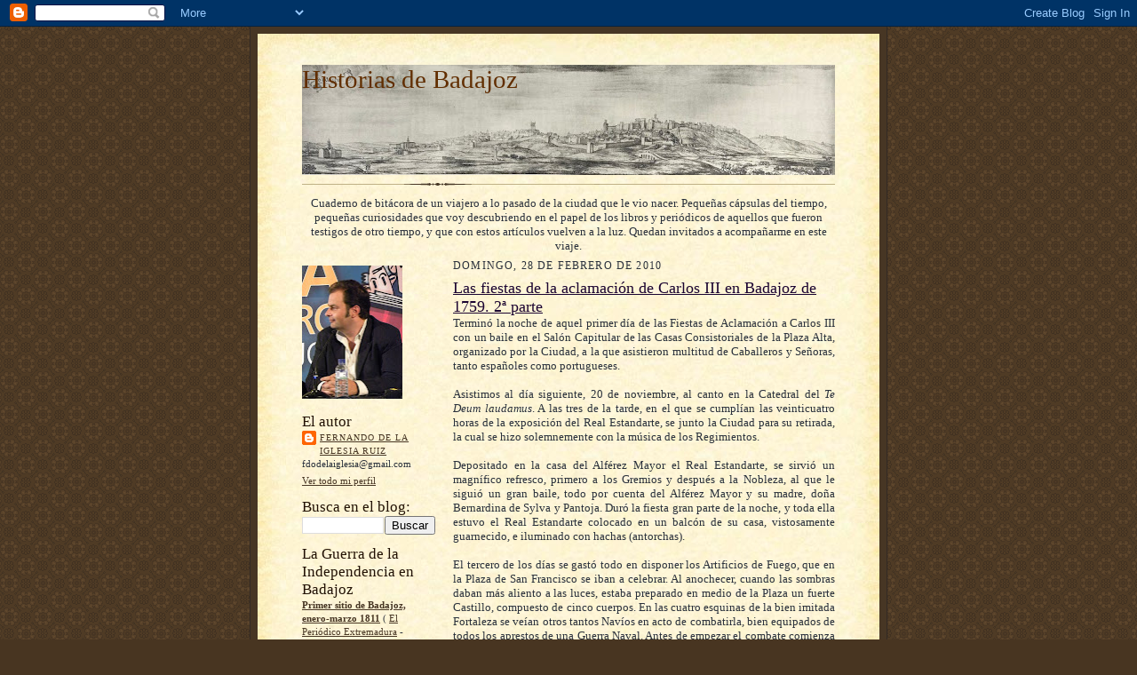

--- FILE ---
content_type: text/html; charset=UTF-8
request_url: https://historiasdebadajoz.blogspot.com/2010/02/
body_size: 29115
content:
<!DOCTYPE html>
<html dir='ltr' xmlns='http://www.w3.org/1999/xhtml' xmlns:b='http://www.google.com/2005/gml/b' xmlns:data='http://www.google.com/2005/gml/data' xmlns:expr='http://www.google.com/2005/gml/expr'>
<head>
<link href='https://www.blogger.com/static/v1/widgets/2944754296-widget_css_bundle.css' rel='stylesheet' type='text/css'/>
<meta content='text/html; charset=UTF-8' http-equiv='Content-Type'/>
<meta content='blogger' name='generator'/>
<link href='https://historiasdebadajoz.blogspot.com/favicon.ico' rel='icon' type='image/x-icon'/>
<link href='http://historiasdebadajoz.blogspot.com/2010/02/' rel='canonical'/>
<link rel="alternate" type="application/atom+xml" title="                Historias de Badajoz - Atom" href="https://historiasdebadajoz.blogspot.com/feeds/posts/default" />
<link rel="alternate" type="application/rss+xml" title="                Historias de Badajoz - RSS" href="https://historiasdebadajoz.blogspot.com/feeds/posts/default?alt=rss" />
<link rel="service.post" type="application/atom+xml" title="                Historias de Badajoz - Atom" href="https://www.blogger.com/feeds/6673491615746685137/posts/default" />
<!--Can't find substitution for tag [blog.ieCssRetrofitLinks]-->
<meta content='http://historiasdebadajoz.blogspot.com/2010/02/' property='og:url'/>
<meta content='                Historias de Badajoz' property='og:title'/>
<meta content='' property='og:description'/>
<title>                Historias de Badajoz: febrero 2010</title>
<style id='page-skin-1' type='text/css'><!--
/*
-----------------------------------------------------
Blogger Template Style Sheet
Name:     Scribe
Date:     27 Feb 2004
Updated by: Blogger Team
------------------------------------------------------ */
/* Defaults
----------------------------------------------- */
body {
margin:0;
padding:0;
font-size: small;
text-align:center;
color:#29303b;
line-height:1.3em;
background:#483521 url("https://resources.blogblog.com/blogblog/data/scribe/bg.gif") repeat;
}
blockquote {
font-style:italic;
padding:0 32px;
line-height:1.6;
margin-top:0;
margin-right:0;
margin-bottom:.6em;
margin-left:0;
}
p {
margin:0;
padding:0;
}
abbr, acronym {
cursor:help;
font-style:normal;
}
code {
font-size: 90%;
white-space:normal;
color:#666;
}
hr {display:none;}
img {border:0;}
/* Link styles */
a:link {
color:#473624;
text-decoration:underline;
}
a:visited {
color: #956839;
text-decoration:underline;
}
a:hover {
color: #956839;
text-decoration:underline;
}
a:active {
color: #956839;
}
/* Layout
----------------------------------------------- */
#outer-wrapper {
background-color:#473624;
border-left:1px solid #332A24;
border-right:1px solid #332A24;
width:700px;
margin:0px auto;
padding:8px;
text-align:center;
font: normal normal 100% Georgia, Times New Roman,Sans-Serif;;
}
#main-top {
width:700px;
height:49px;
background:#FFF3DB url("https://resources.blogblog.com/blogblog/data/scribe/bg_paper_top.jpg") no-repeat top left;
margin:0px;
padding:0px;
display:block;
}
#main-bot {
width:700px;
height:81px;
background:#FFF3DB url("https://resources.blogblog.com/blogblog/data/scribe/bg_paper_bot.jpg") no-repeat top left;
margin:0;
padding:0;
display:block;
}
#wrap2 {
width:700px;
background:#FFF3DB url("https://resources.blogblog.com/blogblog/data/scribe/bg_paper_mid.jpg") repeat-y;
margin-top: -14px;
margin-right: 0px;
margin-bottom: 0px;
margin-left: 0px;
text-align:left;
display:block;
}
#wrap3 {
padding:0 50px;
}
.Header {
}
h1 {
margin:0;
padding-top:0;
padding-right:0;
padding-bottom:6px;
padding-left:0;
font: normal normal 225% Georgia, Times New Roman,sans-serif;
color: #612e00;
}
h1 a:link {
text-decoration:none;
color: #612e00;
}
h1 a:visited {
text-decoration:none;
}
h1 a:hover {
border:0;
text-decoration:none;
}
.Header .description {
margin:0;
padding:0;
line-height:1.5em;
color: #29303B;
font: italic normal 100% Georgia, Times New Roman, sans-serif;
}
#sidebar-wrapper {
clear:left;
}
#main {
width:430px;
float:right;
padding:8px 0;
margin:0;
word-wrap: break-word; /* fix for long text breaking sidebar float in IE */
overflow: hidden;     /* fix for long non-text content breaking IE sidebar float */
}
#sidebar {
width:150px;
float:left;
padding:8px 0;
margin:0;
word-wrap: break-word; /* fix for long text breaking sidebar float in IE */
overflow: hidden;     /* fix for long non-text content breaking IE sidebar float */
}
#footer {
clear:both;
background:url("https://resources.blogblog.com/blogblog/data/scribe/divider.gif") no-repeat top left;
padding-top:10px;
_padding-top:6px; /* IE Windows target */
}
#footer p {
line-height:1.5em;
font-size:75%;
}
/* Typography :: Main entry
----------------------------------------------- */
h2.date-header {
font-weight:normal;
text-transform:uppercase;
letter-spacing:.1em;
font-size:90%;
margin:0;
padding:0;
}
.post {
margin-top:8px;
margin-right:0;
margin-bottom:24px;
margin-left:0;
}
.post h3 {
font-weight:normal;
font-size:140%;
color:#1b0431;
margin:0;
padding:0;
}
.post h3 a {
color: #1b0431;
}
.post-body p {
line-height:1.5em;
margin-top:0;
margin-right:0;
margin-bottom:.6em;
margin-left:0;
}
.post-footer {
font-family: Verdana, sans-serif;
font-size:74%;
border-top:1px solid #BFB186;
padding-top:6px;
}
.post-footer a {
margin-right: 6px;
}
.post ul {
margin:0;
padding:0;
}
.post li {
line-height:1.5em;
list-style:none;
background:url("https://resources.blogblog.com/blogblog/data/scribe/list_icon.gif") no-repeat left .3em;
vertical-align:top;
padding-top: 0;
padding-right: 0;
padding-bottom: .6em;
padding-left: 17px;
margin:0;
}
.feed-links {
clear: both;
line-height: 2.5em;
}
#blog-pager-newer-link {
float: left;
}
#blog-pager-older-link {
float: right;
}
#blog-pager {
text-align: center;
}
/* Typography :: Sidebar
----------------------------------------------- */
.sidebar h2 {
margin:0;
padding:0;
color:#211104;
font: normal normal 150% Georgia, Times New Roman,sans-serif;
}
.sidebar h2 img {
margin-bottom:-4px;
}
.sidebar .widget {
font-size:86%;
margin-top:6px;
margin-right:0;
margin-bottom:12px;
margin-left:0;
padding:0;
line-height: 1.4em;
}
.sidebar ul li {
list-style: none;
margin:0;
}
.sidebar ul {
margin-left: 0;
padding-left: 0;
}
/* Comments
----------------------------------------------- */
#comments {}
#comments h4 {
font-weight:normal;
font-size:120%;
color:#29303B;
margin:0;
padding:0;
}
#comments-block {
line-height:1.5em;
}
.comment-author {
background:url("https://resources.blogblog.com/blogblog/data/scribe/list_icon.gif") no-repeat 2px .35em;
margin:.5em 0 0;
padding-top:0;
padding-right:0;
padding-bottom:0;
padding-left:20px;
font-weight:bold;
}
.comment-body {
margin:0;
padding-top:0;
padding-right:0;
padding-bottom:0;
padding-left:20px;
}
.comment-body p {
font-size:100%;
margin-top:0;
margin-right:0;
margin-bottom:.2em;
margin-left:0;
}
.comment-footer {
color:#29303B;
font-size:74%;
margin:0 0 10px;
padding-top:0;
padding-right:0;
padding-bottom:.75em;
padding-left:20px;
}
.comment-footer a:link {
color:#473624;
text-decoration:underline;
}
.comment-footer a:visited {
color:#716E6C;
text-decoration:underline;
}
.comment-footer a:hover {
color:#956839;
text-decoration:underline;
}
.comment-footer a:active {
color:#956839;
text-decoration:none;
}
.deleted-comment {
font-style:italic;
color:gray;
}
/* Profile
----------------------------------------------- */
#main .profile-data {
display:inline;
}
.profile-datablock, .profile-textblock {
margin-top:0;
margin-right:0;
margin-bottom:4px;
margin-left:0;
}
.profile-data {
margin:0;
padding-top:0;
padding-right:8px;
padding-bottom:0;
padding-left:0;
text-transform:uppercase;
letter-spacing:.1em;
font-size:90%;
color:#211104;
}
.profile-img {
float: left;
margin-top: 0;
margin-right: 5px;
margin-bottom: 5px;
margin-left: 0;
border:1px solid #A2907D;
padding:2px;
}
#header .widget, #main .widget {
margin-bottom:12px;
padding-bottom:12px;
}
#header {
background:url("https://resources.blogblog.com/blogblog/data/scribe/divider.gif") no-repeat bottom left;
}
/** Page structure tweaks for layout editor wireframe */
body#layout #outer-wrapper {
margin-top: 0;
padding-top: 0;
}
body#layout #wrap2,
body#layout #wrap3 {
margin-top: 0;
}
body#layout #main-top {
display:none;
}

--></style>
<link href='https://www.blogger.com/dyn-css/authorization.css?targetBlogID=6673491615746685137&amp;zx=24c66441-ffe9-467c-b29b-b6e7e6ae69ca' media='none' onload='if(media!=&#39;all&#39;)media=&#39;all&#39;' rel='stylesheet'/><noscript><link href='https://www.blogger.com/dyn-css/authorization.css?targetBlogID=6673491615746685137&amp;zx=24c66441-ffe9-467c-b29b-b6e7e6ae69ca' rel='stylesheet'/></noscript>
<meta name='google-adsense-platform-account' content='ca-host-pub-1556223355139109'/>
<meta name='google-adsense-platform-domain' content='blogspot.com'/>

</head>
<body>
<div class='navbar section' id='navbar'><div class='widget Navbar' data-version='1' id='Navbar1'><script type="text/javascript">
    function setAttributeOnload(object, attribute, val) {
      if(window.addEventListener) {
        window.addEventListener('load',
          function(){ object[attribute] = val; }, false);
      } else {
        window.attachEvent('onload', function(){ object[attribute] = val; });
      }
    }
  </script>
<div id="navbar-iframe-container"></div>
<script type="text/javascript" src="https://apis.google.com/js/platform.js"></script>
<script type="text/javascript">
      gapi.load("gapi.iframes:gapi.iframes.style.bubble", function() {
        if (gapi.iframes && gapi.iframes.getContext) {
          gapi.iframes.getContext().openChild({
              url: 'https://www.blogger.com/navbar/6673491615746685137?origin\x3dhttps://historiasdebadajoz.blogspot.com',
              where: document.getElementById("navbar-iframe-container"),
              id: "navbar-iframe"
          });
        }
      });
    </script><script type="text/javascript">
(function() {
var script = document.createElement('script');
script.type = 'text/javascript';
script.src = '//pagead2.googlesyndication.com/pagead/js/google_top_exp.js';
var head = document.getElementsByTagName('head')[0];
if (head) {
head.appendChild(script);
}})();
</script>
</div></div>
<div id='outer-wrapper'>
<div id='main-top'></div>
<!-- placeholder for image -->
<div id='wrap2'><div id='wrap3'>
<div class='header section' id='header'><div class='widget Header' data-version='1' id='Header1'>
<div id='header-inner' style='background-image: url("https://blogger.googleusercontent.com/img/b/R29vZ2xl/AVvXsEiosRs8UFkb4d2AiD8zWPUJBjaxU_DJMMKg7optOODcAllkHU82gDbqDYTIb7dmVm_es5gE2vqmYgS3dxGJfD5V7PQl5nfR4cVT9_MvmR3MUZlUg27B27jnPjZ4Vq7-1COCT37Rsmm6oA/s600/baldi.jpg"); background-position: left; min-height: 124px; _height: 124px; background-repeat: no-repeat; '>
<div class='titlewrapper' style='background: transparent'>
<h1 class='title' style='background: transparent; border-width: 0px'>
<a href='https://historiasdebadajoz.blogspot.com/'>
                Historias de Badajoz
</a>
</h1>
</div>
<div class='descriptionwrapper'>
<p class='description'><span>
</span></p>
</div>
</div>
</div></div>
<div id='crosscol-wrapper' style='text-align:center'>
<div class='crosscol section' id='crosscol'><div class='widget Text' data-version='1' id='Text1'>
<div class='widget-content'>
Cuaderno de bitácora de un viajero a lo pasado de la ciudad que le vio nacer. Pequeñas cápsulas del tiempo, pequeñas curiosidades que voy descubriendo en el papel de los libros y periódicos de aquellos que fueron testigos de otro tiempo, y que con estos artículos vuelven a la luz. Quedan invitados a acompañarme en este viaje.
</div>
<div class='clear'></div>
</div></div>
</div>
<div id='sidebar-wrapper'>
<div class='sidebar section' id='sidebar'><div class='widget Image' data-version='1' id='Image1'>
<div class='widget-content'>
<img alt='' height='150' id='Image1_img' src='https://blogger.googleusercontent.com/img/b/R29vZ2xl/AVvXsEhqizsidUg2JPFxPOCfb3YMpC96CZrjIjGyUEfeRaZJmcpMNVMM_Q4RkTmZHKFiC3s2POXqVytX8Z4MwBxxShSfhMLzy2R-ub-XgsIAmPcEUrL4FeqAyS9bvpM5KkjcOffS2MW_9zLfBw/s150/DSCN4291.JPG' width='113'/>
<br/>
</div>
<div class='clear'></div>
</div><div class='widget Profile' data-version='1' id='Profile1'>
<h2>El autor</h2>
<div class='widget-content'>
<dl class='profile-datablock'>
<dt class='profile-data'>
<a class='profile-name-link g-profile' href='https://www.blogger.com/profile/10340884262558779673' rel='author' style='background-image: url(//www.blogger.com/img/logo-16.png);'>
Fernando de la Iglesia Ruiz
</a>
</dt>
<dd class='profile-textblock'>fdodelaiglesia@gmail.com</dd>
</dl>
<a class='profile-link' href='https://www.blogger.com/profile/10340884262558779673' rel='author'>Ver todo mi perfil</a>
<div class='clear'></div>
</div>
</div><div class='widget BlogSearch' data-version='1' id='BlogSearch1'>
<h2 class='title'>Busca en el blog:</h2>
<div class='widget-content'>
<div id='BlogSearch1_form'>
<form action='https://historiasdebadajoz.blogspot.com/search' class='gsc-search-box' target='_top'>
<table cellpadding='0' cellspacing='0' class='gsc-search-box'>
<tbody>
<tr>
<td class='gsc-input'>
<input autocomplete='off' class='gsc-input' name='q' size='10' title='search' type='text' value=''/>
</td>
<td class='gsc-search-button'>
<input class='gsc-search-button' title='search' type='submit' value='Buscar'/>
</td>
</tr>
</tbody>
</table>
</form>
</div>
</div>
<div class='clear'></div>
</div><div class='widget HTML' data-version='1' id='HTML19'>
<h2 class='title'>La Guerra de la Independencia en Badajoz</h2>
<div class='widget-content'>
<a href="http://www.elperiodicoextremadura.com/noticias/noticia.asp?pkid=583048"><b>Primer sitio de Badajoz, enero-marzo 1811</b></a> ( <a href="http://www.elperiodicoextremadura.com">El Periódico Extremadura</a> - 22/05/2011 )
</div>
<div class='clear'></div>
</div><div class='widget Image' data-version='1' id='Image5'>
<h2>Balas de Agosto. Badajoz 1936:</h2>
<div class='widget-content'>
<a href='http://historiasdebadajoz.blogspot.com.es/2016/05/balas-de-agosto-badajoz-1936.html'>
<img alt='Balas de Agosto. Badajoz 1936:' height='229' id='Image5_img' src='https://blogger.googleusercontent.com/img/b/R29vZ2xl/AVvXsEh87HQsrhgO40ucBlsdK2H_KGNduzpsmFVeVw8YtXQmkdmsEpqTKVXPP6dmXehAzZbcAo3NKAntTgtHOBZyOFuUUWVLowui1_f-gkkqOKPCJf3ulgQmJH0xRl96C7zhH-mnyVloPgryTQ/s1600/Balas+de+agosto.jpeg' width='150'/>
</a>
<br/>
</div>
<div class='clear'></div>
</div><div class='widget Image' data-version='1' id='Image2'>
<h2>La matanza de Badajoz ante los muros de la propaganda:</h2>
<div class='widget-content'>
<a href='http://www.libroslibres.info/ficha_libro.cfm?id=250&'>
<img alt='La matanza de Badajoz ante los muros de la propaganda:' height='150' id='Image2_img' src='//1.bp.blogspot.com/_ml9vt7I4Gns/S7tH5z_g20I/AAAAAAAAAdw/vyHFZ8_qKMc/S150/Portada+Libro.jpeg' width='108'/>
</a>
<br/>
</div>
<div class='clear'></div>
</div><div class='widget Image' data-version='1' id='Image3'>
<h2>Entrevista en HOY:</h2>
<div class='widget-content'>
<a href='http://www.hoy.es/v/20100417/sociedad/solo-unos-milicianos-resistieron-20100417.html'>
<img alt='Entrevista en HOY:' height='150' id='Image3_img' src='https://blogger.googleusercontent.com/img/b/R29vZ2xl/AVvXsEj3VAVLbZJJB56LI5p-55UpenbUwW80lhkmWoZQwfYVtcYKmXuBXTWZO_XM6XAtzEqUz0jfNMAsraZ5ky1rV7a_LRrmJ9nFop7R48ONjzWFzCpvMwCXAVcQPKdB-v7XsV5Ia-PJn3xahQ/s150/1587331.jpg' width='80'/>
</a>
<br/>
</div>
<div class='clear'></div>
</div><div class='widget HTML' data-version='1' id='HTML13'>
<div class='widget-content'>
<a href="http://www.hoy.es/v/20100417/sociedad/solo-unos-milicianos-resistieron-20100417.html" rel="nofollow">&#171;Sólo unos 250 milicianos resistieron en la ciudad el día de la caída de Badajoz&#187;</a>
</div>
<div class='clear'></div>
</div><div class='widget HTML' data-version='1' id='HTML14'>
<div class='widget-content'>
<a href="http://www.hoy.es/v/20100417/sociedad/hubiese-investigado-sobre-guerra-20100417.html" rel="nofollow">&#171;Si se hubiese investigado sobre la guerra en Badajoz las posturas estarían más cercanas&#187;</a>
</div>
<div class='clear'></div>
</div><div class='widget Image' data-version='1' id='Image4'>
<h2>Documental "La toma de Badajoz: Entre la verdad y la leyenda"</h2>
<div class='widget-content'>
<a href='http://www.telemadrid.es/?q=programas%2Fmitos-al-descubierto%2Fla-toma-de-badajoz'>
<img alt='Documental "La toma de Badajoz: Entre la verdad y la leyenda"' height='66' id='Image4_img' src='https://blogger.googleusercontent.com/img/b/R29vZ2xl/AVvXsEhlIVXC5bqVK0cjjkc0MVuN6pL8RGPkWHl25ZxgbYQauw47KCoDRgU0PesgnZ9yf0eYU8ZS4XrpP452cUN7QpJ8EbKu7GqCq9ir9dcvj4ssyG-D1SkovjixmkPbuhtdFyYubedD7wRXDQ/s150/LamatanzadeBadajoz.jpg' width='150'/>
</a>
<br/>
<span class='caption'>Bajo el título &#171;Mitos al descubierto, 75 aniversario de la Guerra Civil Española&#187;, laOtra, el segundo canal de Telemadrid, está emitiendo una serie de capítulos sobre la Guerra Civil Española. Está producida por el Instituto CEU de Estudios Históricos y realizada por la productora Histórica Media S.L. El segundo capítulo, dirigido por Luis Togores está dedicado a Badajoz. En julio de 2011 se desplazó el propio Luis Togores y un equipo audiovisual para tomar imágenes de los principales lugares históricos de la ciudad, así como para recoger testimonios y declaraciones de diversos especialistas. La foto corresponde a un momento de la entrevista que nos hace a dos de los autores del libro "La matanza de Badajoz ante los muros de la propaganda". (Pulsar la foto para ver el documental)</span>
</div>
<div class='clear'></div>
</div><div class='widget HTML' data-version='1' id='HTML23'>
<h2 class='title'>La toma de Badajoz</h2>
<div class='widget-content'>
<object id="flashObj" width="141" height="116" classid="clsid:D27CDB6E-AE6D-11cf-96B8-444553540000" codebase="http://download.macromedia.com/pub/shockwave/cabs/flash/swflash.cab#version=9,0,47,0"><param name="movie" value="//c.brightcove.com/services/viewer/federated_f9?isVid=1"><param name="bgcolor" value="#FFFFFF" /><param name="flashVars" value="videoId=1637273415001&playerID=104531042001&playerKey=AQ~~,AAAAGE7pI8k~,oEP5jKG9Jpm1FaB8_KYaGorLXUaSmXrg&domain=embed&dynamicStreaming=true" /><param name="base" value="http://admin.brightcove.com" /><param name="seamlesstabbing" value="false" /><param name="allowFullScreen" value="true" /><param name="swLiveConnect" value="true" /><param name="allowScriptAccess" value="always" /><embed src="//c.brightcove.com/services/viewer/federated_f9?isVid=1" bgcolor="#FFFFFF" flashvars="videoId=1637273415001&amp;playerID=104531042001&amp;playerKey=AQ~~,AAAAGE7pI8k~,oEP5jKG9Jpm1FaB8_KYaGorLXUaSmXrg&amp;domain=embed&amp;dynamicStreaming=true" base="http://admin.brightcove.com" name="flashObj" width="141" height="116" seamlesstabbing="false" type="application/x-shockwave-flash" allowfullscreen="true" swliveconnect="true" allowscriptaccess="always" pluginspage="http://www.macromedia.com/shockwave/download/index.cgi?P1_Prod_Version=ShockwaveFlash"></embed></object>
</div>
<div class='clear'></div>
</div><div class='widget HTML' data-version='1' id='HTML15'>
<h2 class='title'>Reportaje Feria del Libro en Badajoz Online TV</h2>
<div class='widget-content'>
<object width="141" height="116"><param name="movie" value="//www.youtube.com/v/JplN3By1fJk&amp;hl=es_ES&amp;fs=1&amp;"><param name="allowFullScreen" value="true" /><param name="allowscriptaccess" value="always" /><embed src="//www.youtube.com/v/JplN3By1fJk&amp;hl=es_ES&amp;fs=1&amp;" type="application/x-shockwave-flash" allowscriptaccess="always" allowfullscreen="true" width="141" height="116"></embed></object>
</div>
<div class='clear'></div>
</div><div class='widget Followers' data-version='1' id='Followers1'>
<h2 class='title'>Seguidores</h2>
<div class='widget-content'>
<div id='Followers1-wrapper'>
<div style='margin-right:2px;'>
<div><script type="text/javascript" src="https://apis.google.com/js/platform.js"></script>
<div id="followers-iframe-container"></div>
<script type="text/javascript">
    window.followersIframe = null;
    function followersIframeOpen(url) {
      gapi.load("gapi.iframes", function() {
        if (gapi.iframes && gapi.iframes.getContext) {
          window.followersIframe = gapi.iframes.getContext().openChild({
            url: url,
            where: document.getElementById("followers-iframe-container"),
            messageHandlersFilter: gapi.iframes.CROSS_ORIGIN_IFRAMES_FILTER,
            messageHandlers: {
              '_ready': function(obj) {
                window.followersIframe.getIframeEl().height = obj.height;
              },
              'reset': function() {
                window.followersIframe.close();
                followersIframeOpen("https://www.blogger.com/followers/frame/6673491615746685137?colors\x3dCgt0cmFuc3BhcmVudBILdHJhbnNwYXJlbnQaByMyOTMwM2IiByMwMDAwMDAqByNGRkZGRkYyByMwMDAwMDA6ByMyOTMwM2JCByMwMDAwMDBKByMwMDAwMDBSByNGRkZGRkZaC3RyYW5zcGFyZW50\x26pageSize\x3d21\x26hl\x3des\x26origin\x3dhttps://historiasdebadajoz.blogspot.com");
              },
              'open': function(url) {
                window.followersIframe.close();
                followersIframeOpen(url);
              }
            }
          });
        }
      });
    }
    followersIframeOpen("https://www.blogger.com/followers/frame/6673491615746685137?colors\x3dCgt0cmFuc3BhcmVudBILdHJhbnNwYXJlbnQaByMyOTMwM2IiByMwMDAwMDAqByNGRkZGRkYyByMwMDAwMDA6ByMyOTMwM2JCByMwMDAwMDBKByMwMDAwMDBSByNGRkZGRkZaC3RyYW5zcGFyZW50\x26pageSize\x3d21\x26hl\x3des\x26origin\x3dhttps://historiasdebadajoz.blogspot.com");
  </script></div>
</div>
</div>
<div class='clear'></div>
</div>
</div><div class='widget BlogArchive' data-version='1' id='BlogArchive1'>
<h2>Archivos</h2>
<div class='widget-content'>
<div id='ArchiveList'>
<div id='BlogArchive1_ArchiveList'>
<ul class='flat'>
<li class='archivedate'>
<a href='https://historiasdebadajoz.blogspot.com/2018/01/'>enero 2018</a> (1)
      </li>
<li class='archivedate'>
<a href='https://historiasdebadajoz.blogspot.com/2017/11/'>noviembre 2017</a> (1)
      </li>
<li class='archivedate'>
<a href='https://historiasdebadajoz.blogspot.com/2017/10/'>octubre 2017</a> (2)
      </li>
<li class='archivedate'>
<a href='https://historiasdebadajoz.blogspot.com/2016/12/'>diciembre 2016</a> (1)
      </li>
<li class='archivedate'>
<a href='https://historiasdebadajoz.blogspot.com/2016/05/'>mayo 2016</a> (1)
      </li>
<li class='archivedate'>
<a href='https://historiasdebadajoz.blogspot.com/2014/04/'>abril 2014</a> (1)
      </li>
<li class='archivedate'>
<a href='https://historiasdebadajoz.blogspot.com/2014/02/'>febrero 2014</a> (1)
      </li>
<li class='archivedate'>
<a href='https://historiasdebadajoz.blogspot.com/2013/12/'>diciembre 2013</a> (1)
      </li>
<li class='archivedate'>
<a href='https://historiasdebadajoz.blogspot.com/2013/09/'>septiembre 2013</a> (1)
      </li>
<li class='archivedate'>
<a href='https://historiasdebadajoz.blogspot.com/2013/06/'>junio 2013</a> (2)
      </li>
<li class='archivedate'>
<a href='https://historiasdebadajoz.blogspot.com/2013/03/'>marzo 2013</a> (2)
      </li>
<li class='archivedate'>
<a href='https://historiasdebadajoz.blogspot.com/2013/01/'>enero 2013</a> (1)
      </li>
<li class='archivedate'>
<a href='https://historiasdebadajoz.blogspot.com/2012/08/'>agosto 2012</a> (1)
      </li>
<li class='archivedate'>
<a href='https://historiasdebadajoz.blogspot.com/2012/06/'>junio 2012</a> (2)
      </li>
<li class='archivedate'>
<a href='https://historiasdebadajoz.blogspot.com/2012/03/'>marzo 2012</a> (2)
      </li>
<li class='archivedate'>
<a href='https://historiasdebadajoz.blogspot.com/2012/02/'>febrero 2012</a> (1)
      </li>
<li class='archivedate'>
<a href='https://historiasdebadajoz.blogspot.com/2011/12/'>diciembre 2011</a> (1)
      </li>
<li class='archivedate'>
<a href='https://historiasdebadajoz.blogspot.com/2011/10/'>octubre 2011</a> (2)
      </li>
<li class='archivedate'>
<a href='https://historiasdebadajoz.blogspot.com/2011/09/'>septiembre 2011</a> (2)
      </li>
<li class='archivedate'>
<a href='https://historiasdebadajoz.blogspot.com/2011/06/'>junio 2011</a> (1)
      </li>
<li class='archivedate'>
<a href='https://historiasdebadajoz.blogspot.com/2011/05/'>mayo 2011</a> (1)
      </li>
<li class='archivedate'>
<a href='https://historiasdebadajoz.blogspot.com/2011/03/'>marzo 2011</a> (3)
      </li>
<li class='archivedate'>
<a href='https://historiasdebadajoz.blogspot.com/2011/02/'>febrero 2011</a> (1)
      </li>
<li class='archivedate'>
<a href='https://historiasdebadajoz.blogspot.com/2011/01/'>enero 2011</a> (1)
      </li>
<li class='archivedate'>
<a href='https://historiasdebadajoz.blogspot.com/2010/11/'>noviembre 2010</a> (1)
      </li>
<li class='archivedate'>
<a href='https://historiasdebadajoz.blogspot.com/2010/07/'>julio 2010</a> (1)
      </li>
<li class='archivedate'>
<a href='https://historiasdebadajoz.blogspot.com/2010/06/'>junio 2010</a> (1)
      </li>
<li class='archivedate'>
<a href='https://historiasdebadajoz.blogspot.com/2010/05/'>mayo 2010</a> (1)
      </li>
<li class='archivedate'>
<a href='https://historiasdebadajoz.blogspot.com/2010/04/'>abril 2010</a> (2)
      </li>
<li class='archivedate'>
<a href='https://historiasdebadajoz.blogspot.com/2010/02/'>febrero 2010</a> (2)
      </li>
<li class='archivedate'>
<a href='https://historiasdebadajoz.blogspot.com/2009/07/'>julio 2009</a> (1)
      </li>
<li class='archivedate'>
<a href='https://historiasdebadajoz.blogspot.com/2009/06/'>junio 2009</a> (1)
      </li>
<li class='archivedate'>
<a href='https://historiasdebadajoz.blogspot.com/2009/05/'>mayo 2009</a> (1)
      </li>
<li class='archivedate'>
<a href='https://historiasdebadajoz.blogspot.com/2009/04/'>abril 2009</a> (1)
      </li>
<li class='archivedate'>
<a href='https://historiasdebadajoz.blogspot.com/2009/03/'>marzo 2009</a> (2)
      </li>
<li class='archivedate'>
<a href='https://historiasdebadajoz.blogspot.com/2009/02/'>febrero 2009</a> (1)
      </li>
<li class='archivedate'>
<a href='https://historiasdebadajoz.blogspot.com/2009/01/'>enero 2009</a> (1)
      </li>
<li class='archivedate'>
<a href='https://historiasdebadajoz.blogspot.com/2008/12/'>diciembre 2008</a> (1)
      </li>
<li class='archivedate'>
<a href='https://historiasdebadajoz.blogspot.com/2008/11/'>noviembre 2008</a> (2)
      </li>
<li class='archivedate'>
<a href='https://historiasdebadajoz.blogspot.com/2008/10/'>octubre 2008</a> (1)
      </li>
<li class='archivedate'>
<a href='https://historiasdebadajoz.blogspot.com/2008/09/'>septiembre 2008</a> (1)
      </li>
<li class='archivedate'>
<a href='https://historiasdebadajoz.blogspot.com/2008/08/'>agosto 2008</a> (2)
      </li>
<li class='archivedate'>
<a href='https://historiasdebadajoz.blogspot.com/2008/07/'>julio 2008</a> (1)
      </li>
<li class='archivedate'>
<a href='https://historiasdebadajoz.blogspot.com/2008/06/'>junio 2008</a> (3)
      </li>
<li class='archivedate'>
<a href='https://historiasdebadajoz.blogspot.com/2008/05/'>mayo 2008</a> (2)
      </li>
<li class='archivedate'>
<a href='https://historiasdebadajoz.blogspot.com/2008/04/'>abril 2008</a> (1)
      </li>
<li class='archivedate'>
<a href='https://historiasdebadajoz.blogspot.com/2008/03/'>marzo 2008</a> (1)
      </li>
<li class='archivedate'>
<a href='https://historiasdebadajoz.blogspot.com/2008/02/'>febrero 2008</a> (2)
      </li>
<li class='archivedate'>
<a href='https://historiasdebadajoz.blogspot.com/2008/01/'>enero 2008</a> (1)
      </li>
<li class='archivedate'>
<a href='https://historiasdebadajoz.blogspot.com/2007/12/'>diciembre 2007</a> (3)
      </li>
<li class='archivedate'>
<a href='https://historiasdebadajoz.blogspot.com/2007/11/'>noviembre 2007</a> (2)
      </li>
<li class='archivedate'>
<a href='https://historiasdebadajoz.blogspot.com/2007/10/'>octubre 2007</a> (2)
      </li>
<li class='archivedate'>
<a href='https://historiasdebadajoz.blogspot.com/2007/09/'>septiembre 2007</a> (3)
      </li>
<li class='archivedate'>
<a href='https://historiasdebadajoz.blogspot.com/2007/07/'>julio 2007</a> (2)
      </li>
<li class='archivedate'>
<a href='https://historiasdebadajoz.blogspot.com/2007/06/'>junio 2007</a> (3)
      </li>
<li class='archivedate'>
<a href='https://historiasdebadajoz.blogspot.com/2007/05/'>mayo 2007</a> (4)
      </li>
<li class='archivedate'>
<a href='https://historiasdebadajoz.blogspot.com/2007/04/'>abril 2007</a> (4)
      </li>
<li class='archivedate'>
<a href='https://historiasdebadajoz.blogspot.com/2007/03/'>marzo 2007</a> (3)
      </li>
</ul>
</div>
</div>
<div class='clear'></div>
</div>
</div><div class='widget LinkList' data-version='1' id='LinkList1'>
<h2>Enlaces</h2>
<div class='widget-content'>
<ul>
<li><a href='http://dolmentierraviva.blogspot.com.es/'>* Dólmenes y Menhires</a></li>
<li><a href='http://peqarqueologia.blogspot.com.es/'>* Pequeña Arqueología de Extremadura</a></li>
<li><a href='http://vimeo.com/17148411'>* Extremadura 3D</a></li>
<li><a href='http://extremosdelduero.blogspot.com/'>* Extremos del Duero</a></li>
<li><a href='http://baluartedebadajoz.blogspot.com/'>* BaluArte de Badajoz</a></li>
<li><a href='http://batalius.blogspot.com/'>* Batalius</a></li>
<li><a href='http://caminosdecultura.blogspot.com/'>* Extremadura: caminos de cultura</a></li>
<li><a href='http://alvaromelendez.blogspot.com/'>* Extremadura Militar</a></li>
<li><a href='http://vozsanroque.blogspot.com/'>* La Voz de San Roque</a></li>
<li><a href='http://ciudaddebadajoz.blogspot.com/'>* Asociación Cívica Ciudad de Badajoz</a></li>
<li><a href='http://www.amigosdebadajoz.es/'>* Web Amigos de Badajoz</a></li>
<li><a href='http://amigosdebadajoz.blogspot.com/'>* Blog Amigos de Badajoz</a></li>
<li><a href='http://www.murallaabaluartadadebadajoz.blogspot.com/'>* La muralla de Badajoz. De la cerca medieval a la cerca abaluartada (1679-1700)</a></li>
<li><a href='http://cartotecaextremadura.es/index.html'>* Cartoteca Histórica Digital de Extremadura</a></li>
<li><a href='http://www.libroslibres.info/home.cfm'>* LibrosLibres</a></li>
<li><a href='http://badajoz1812.blogspot.com/'>* Badajoz 1811-1812</a></li>
<li><a href='http://alcazababadajoz.blogspot.com/'>* REHABILITACIÓN DE LA ALCAZABA &#161;&#161;&#161;YA!!!</a></li>
<li><a href='http://misrecuerdosdebadajoz.blogspot.com/'>* Mis Recuerdos de Badajoz</a></li>
<li><a href='http://guerradarestauracao.wordpress.com/'>* Guerra da Restauração</a></li>
<li><a href='http://4gatos.es/'>* 4Gatos</a></li>
<li><a href='http://www.chde.org/'>* Coloquios Históricos de Extremadura</a></li>
<li><a href='http://badajozunamirada.blogspot.com/'>* Badajoz, una mirada</a></li>
<li><a href='http://elavisadordebadajoz.zoomblog.com/'>* El Avisador de Badajoz</a></li>
<li><a href='http://www.rseeap.org/'>* Real Sociedad Ecónomica de Amigos del País</a></li>
<li><a href='http://pasandodelaraya.blogspot.com/'>* Pasando de la Raya</a></li>
<li><a href='http://siguelashuellas.wordpress.com/'>* Sigue las huellas de Badajoz</a></li>
<li><a href='http://franciscopilo.blogspot.com/'>* Guerra Civil en Badajoz</a></li>
<li><a href='http://puertasdebadajoz.blogspot.com/'>* Puertas de Badajoz</a></li>
<li><a href='http://poesiaalsol.blogspot.com/'>* Poesía al Sol</a></li>
<li><a href='http://historiademonesterio.blogspot.com/'>* Historia de Monesterio</a></li>
</ul>
<div class='clear'></div>
</div>
</div><div class='widget HTML' data-version='1' id='HTML2'>
<h2 class='title'>Ven a Badajoz, descubre la frontera</h2>
<div class='widget-content'>
<object width="141" height="116"><param value="//www.youtube.com/v/5orEB7_Rjz8" name="movie"><param value="transparent" name="wmode"/><embed width="141" src="//www.youtube.com/v/5orEB7_Rjz8" wmode="transparent" height="116" type="application/x-shockwave-flash"></embed></object>
</div>
<div class='clear'></div>
</div><div class='widget HTML' data-version='1' id='HTML3'>
<h2 class='title'>Badajoz 1812</h2>
<div class='widget-content'>
<object width="141" height="116"><param name="movie" value="//www.youtube.com/v/1FfWkNXajzU&amp;hl=es_ES&amp;fs=1&amp;rel=0"><param name="allowFullScreen" value="true" /><param name="allowscriptaccess" value="always" /><embed src="//www.youtube.com/v/1FfWkNXajzU&amp;hl=es_ES&amp;fs=1&amp;rel=0" type="application/x-shockwave-flash" allowscriptaccess="always" allowfullscreen="true" width="141" height="116"></embed></object>
</div>
<div class='clear'></div>
</div><div class='widget HTML' data-version='1' id='HTML5'>
<h2 class='title'>Badajoz Ayer</h2>
<div class='widget-content'>
<object width="141" height="116"><param name="movie" value="//www.youtube.com/v/ZdmMA3bk7PI&amp;hl=es_ES&amp;fs=1&amp;rel=0"><param name="allowFullScreen" value="true" /><param name="allowscriptaccess" value="always" /><embed src="//www.youtube.com/v/ZdmMA3bk7PI&amp;hl=es_ES&amp;fs=1&amp;rel=0" type="application/x-shockwave-flash" allowscriptaccess="always" allowfullscreen="true" width="141" height="116"></embed></object>
</div>
<div class='clear'></div>
</div><div class='widget HTML' data-version='1' id='HTML4'>
<h2 class='title'>Historia de Badajoz I</h2>
<div class='widget-content'>
<object width="141" height="116"><param name="movie" value="//www.youtube.com/v/ZdmMA3bk7PI&amp;hl=es_ES&amp;fs=1&amp;rel=0"><param name="allowFullScreen" value="true" /><param name="allowscriptaccess" value="always" /><embed src="//www.youtube.com/v/ZdmMA3bk7PI&amp;hl=es_ES&amp;fs=1&amp;rel=0" type="application/x-shockwave-flash" allowscriptaccess="always" allowfullscreen="true" width="141" height="116"></embed></object>
</div>
<div class='clear'></div>
</div><div class='widget HTML' data-version='1' id='HTML6'>
<h2 class='title'>Historia de Badajoz II</h2>
<div class='widget-content'>
<object width="141" height="116"><param name="movie" value="//www.youtube.com/v/k4WcBrGpzLw&amp;hl=es_ES&amp;fs=1&amp;rel=0"><param name="allowFullScreen" value="true" /><param name="allowscriptaccess" value="always" /><embed src="//www.youtube.com/v/k4WcBrGpzLw&amp;hl=es_ES&amp;fs=1&amp;rel=0" type="application/x-shockwave-flash" allowscriptaccess="always" allowfullscreen="true" width="141" height="116"></embed></object>
</div>
<div class='clear'></div>
</div><div class='widget HTML' data-version='1' id='HTML7'>
<h2 class='title'>Historia de Badajoz III</h2>
<div class='widget-content'>
<object width="141" height="116"><param name="movie" value="//www.youtube.com/v/pQn2ZecN8wY&amp;hl=es_ES&amp;fs=1&amp;rel=0"><param name="allowFullScreen" value="true" /><param name="allowscriptaccess" value="always" /><embed src="//www.youtube.com/v/pQn2ZecN8wY&amp;hl=es_ES&amp;fs=1&amp;rel=0" type="application/x-shockwave-flash" allowscriptaccess="always" allowfullscreen="true" width="141" height="116"></embed></object>
</div>
<div class='clear'></div>
</div><div class='widget HTML' data-version='1' id='HTML8'>
<h2 class='title'>Siglo XX</h2>
<div class='widget-content'>
<object width="141" height="116"><param name="movie" value="//www.youtube.com/v/fsCm2g1G1u0&amp;hl=es_ES&amp;fs=1&amp;rel=0"><param name="allowFullScreen" value="true" /><param name="allowscriptaccess" value="always" /><embed src="//www.youtube.com/v/fsCm2g1G1u0&amp;hl=es_ES&amp;fs=1&amp;rel=0" type="application/x-shockwave-flash" allowscriptaccess="always" allowfullscreen="true" width="141" height="116"></embed></object>
</div>
<div class='clear'></div>
</div><div class='widget HTML' data-version='1' id='HTML9'>
<h2 class='title'>A vista de pájaro</h2>
<div class='widget-content'>
<object width="141" height="116"><param name="movie" value="//www.youtube.com/v/wz3nV5NGl_g&amp;hl=es_ES&amp;fs=1&amp;rel=0"><param name="allowFullScreen" value="true" /><param name="allowscriptaccess" value="always" /><embed src="//www.youtube.com/v/wz3nV5NGl_g&amp;hl=es_ES&amp;fs=1&amp;rel=0" type="application/x-shockwave-flash" allowscriptaccess="always" allowfullscreen="true" width="141" height="116"></embed></object>
</div>
<div class='clear'></div>
</div><div class='widget HTML' data-version='1' id='HTML10'>
<h2 class='title'>Catedral de Badajoz</h2>
<div class='widget-content'>
<object width="141" height="116"><param name="movie" value="//www.youtube.com/v/rDeK0FPjLtw&amp;hl=es_ES&amp;fs=1&amp;rel=0"><param name="allowFullScreen" value="true" /><param name="allowscriptaccess" value="always" /><embed src="//www.youtube.com/v/rDeK0FPjLtw&amp;hl=es_ES&amp;fs=1&amp;rel=0" type="application/x-shockwave-flash" allowscriptaccess="always" allowfullscreen="true" width="141" height="116"></embed></object>
</div>
<div class='clear'></div>
</div><div class='widget HTML' data-version='1' id='HTML11'>
<h2 class='title'>Reportaje sobre la Catedral</h2>
<div class='widget-content'>
<object width="141" height="116"><param name="movie" value="//www.youtube.com/v/QHiNGPZbXZo&amp;hl=es_ES&amp;fs=1&amp;rel=0"><param name="allowFullScreen" value="true" /><param name="allowscriptaccess" value="always" /><embed src="//www.youtube.com/v/QHiNGPZbXZo&amp;hl=es_ES&amp;fs=1&amp;rel=0" type="application/x-shockwave-flash" allowscriptaccess="always" allowfullscreen="true" width="141" height="116"></embed></object>
</div>
<div class='clear'></div>
</div><div class='widget HTML' data-version='1' id='HTML12'>
<h2 class='title'>La Guerra Empieza en Cuba</h2>
<div class='widget-content'>
<object width="141" height="116"><param name="movie" value="//www.youtube.com/v/zRV4UjBhp7s&amp;hl=es_ES&amp;fs=1&amp;rel=0"><param name="allowFullScreen" value="true" /><param name="allowscriptaccess" value="always" /><embed src="//www.youtube.com/v/zRV4UjBhp7s&amp;hl=es_ES&amp;fs=1&amp;rel=0" type="application/x-shockwave-flash" allowscriptaccess="always" allowfullscreen="true" width="141" height="116"></embed></object>
</div>
<div class='clear'></div>
</div><div class='widget HTML' data-version='1' id='HTML21'>
<h2 class='title'>Alcazaba de Badajoz</h2>
<div class='widget-content'>
<iframe src="http://player.vimeo.com/video/33397355?title=0&amp;byline=0&amp;portrait=0" width="141" height="116" frameborder="0" webkitallowfullscreen mozallowfullscreen allowfullscreen></iframe><p><a href="http://vimeo.com/33397355"></a><a href="http://vimeo.com/user9581006"></a></p>
</div>
<div class='clear'></div>
</div><div class='widget HTML' data-version='1' id='HTML20'>
<h2 class='title'>Extremadura 3D</h2>
<div class='widget-content'>
<iframe src="http://player.vimeo.com/video/17148411?title=0&amp;byline=0&amp;portrait=0" width="141" height="116" frameborder="0" webkitallowfullscreen mozallowfullscreen allowfullscreen></iframe><p><a href="http://vimeo.com/17148411"></a></p>
</div>
<div class='clear'></div>
</div><div class='widget PopularPosts' data-version='1' id='PopularPosts1'>
<h2>Entradas populares</h2>
<div class='widget-content popular-posts'>
<ul>
<li>
<div class='item-content'>
<div class='item-thumbnail'>
<a href='https://historiasdebadajoz.blogspot.com/2007/10/las-calles-del-badajoz-antiguo-2-parte.html' target='_blank'>
<img alt='' border='0' src='https://blogger.googleusercontent.com/img/b/R29vZ2xl/AVvXsEg8zSFpfoKJJsUI9Do7Jtgo2dHKo_JF2xq5yIDyBZFeBU5B1AfDeoz5Q2SQIZ_c5VtHEvush6FWu1aMKq3SS6RhLTOa6vO6So-6M23lqOFquDD0KV0wbCwOAW3Mfc2WjffjbkKQqiFAeQ/w72-h72-p-k-no-nu/foto+campillo+1914.jpg'/>
</a>
</div>
<div class='item-title'><a href='https://historiasdebadajoz.blogspot.com/2007/10/las-calles-del-badajoz-antiguo-2-parte.html'>Las calles del Badajoz antiguo. 2ª parte. El barrio de San Salvador</a></div>
<div class='item-snippet'>   Vamos a intentar esbozar lo que era el antiguo barrio de San Salvador, al sur de la Alcazaba, en el entorno de la puerta de Mérida.   El ...</div>
</div>
<div style='clear: both;'></div>
</li>
<li>
<div class='item-content'>
<div class='item-thumbnail'>
<a href='https://historiasdebadajoz.blogspot.com/2016/05/balas-de-agosto-badajoz-1936.html' target='_blank'>
<img alt='' border='0' src='https://blogger.googleusercontent.com/img/b/R29vZ2xl/AVvXsEjv1TslWMZwzGoLAkPocUjtVheuq2JCsSN5p3d31d1UzTN4sSHBaOBbp2hTn1op5NJV7gkCrovpVNLl9PTljJCNwX8qcdFGNv8by4Yfhyphenhyphen7FVZmmoi98cmYAYLRItx_CW2lCyk31qv0LRA/w72-h72-p-k-no-nu/Archivo+19-5-16+22+17+48.jpeg'/>
</a>
</div>
<div class='item-title'><a href='https://historiasdebadajoz.blogspot.com/2016/05/balas-de-agosto-badajoz-1936.html'>Balas de Agosto, Badajoz 1936</a></div>
<div class='item-snippet'>     &#160;     El presente libro es fruto del trabajo de investigación que llevamos a cabo los tres autores entre los años 2007 y 2010 relativos...</div>
</div>
<div style='clear: both;'></div>
</li>
<li>
<div class='item-content'>
<div class='item-thumbnail'>
<a href='https://historiasdebadajoz.blogspot.com/2010/04/la-matanza-de-badajoz-ante-los-muros-de.html' target='_blank'>
<img alt='' border='0' src='https://blogger.googleusercontent.com/img/b/R29vZ2xl/AVvXsEjH2zC4EIheCP52kC2DFOCTHXFsBl_L7N6Z2zuv74MhUTvAZR_UpzJtvdfpG_fw5Ba0uYImeOuVbSQ-fhr4uOjbNH8HTkMyPnlntnaK_mjWmu6fNfsV3ycFBP3X71-2yI_NQmev-oPHwg/w72-h72-p-k-no-nu/Portada+Libro.jpeg'/>
</a>
</div>
<div class='item-title'><a href='https://historiasdebadajoz.blogspot.com/2010/04/la-matanza-de-badajoz-ante-los-muros-de.html'>La Matanza de Badajoz ante los Muros de la Propaganda</a></div>
<div class='item-snippet'> .    Largo camino hemos tenido que recorrer, pero ya está aquí. Todavía conservo con cariño los primeros emails de diciembre de 2006 que cr...</div>
</div>
<div style='clear: both;'></div>
</li>
<li>
<div class='item-content'>
<div class='item-thumbnail'>
<a href='https://historiasdebadajoz.blogspot.com/2007/09/la-calles-del-badajoz-antiguo-1-parte.html' target='_blank'>
<img alt='' border='0' src='https://blogger.googleusercontent.com/img/b/R29vZ2xl/AVvXsEgDp_JgOTLuaz-T_u3RAyXJ9dWiLVHq9ykjcwJWJZ0VRjIggmAeWlpyvZXxm_bL-UUMVMNo_OOEkVL4TfRh4XikzAjMMw-oXcCW_3hqmlGZHryhuGZZ7EiILrlkIQ1DOhwWBspXg4TUew/w72-h72-p-k-no-nu/Mapa+Alcazaba.jpg'/>
</a>
</div>
<div class='item-title'><a href='https://historiasdebadajoz.blogspot.com/2007/09/la-calles-del-badajoz-antiguo-1-parte.html'>Las calles del Badajoz antiguo. 1ª Parte. La ciudadela del siglo XIII</a></div>
<div class='item-snippet'>   Quiero comenzar una serie de entradas dedicada a las calles del Badajoz antiguo. Pretendo hacerla interactiva, con los que por aquí se pa...</div>
</div>
<div style='clear: both;'></div>
</li>
<li>
<div class='item-content'>
<div class='item-thumbnail'>
<a href='https://historiasdebadajoz.blogspot.com/2007/05/descripcin-de-badajoz-de-finales-del.html' target='_blank'>
<img alt='' border='0' src='https://blogger.googleusercontent.com/img/b/R29vZ2xl/AVvXsEiLlEEiIIOtx5RbkUpJtTzlMTA3TzpilsLBomRFj-_2ka9CH7pzhQM7Fu-2AHlElt44MPoUIxqQ32H2919SBsA0wV9TYMf_nkRNt_5xw9yETznR-1zSdr_-x2STMBp_MCj6KP6riE94ew/w72-h72-p-k-no-nu/dosma.jpg'/>
</a>
</div>
<div class='item-title'><a href='https://historiasdebadajoz.blogspot.com/2007/05/descripcin-de-badajoz-de-finales-del.html'>Descripción de Badajoz de finales del siglo XVI por Rodrigo Dosma. La muralla medieval pentagonal</a></div>
<div class='item-snippet'>- Rodrigo Dosma  Delgado (1533-1607), historiador, escritor y canónigo pacense que nos legó una de las obras más citadas de la historiografí...</div>
</div>
<div style='clear: both;'></div>
</li>
<li>
<div class='item-content'>
<div class='item-thumbnail'>
<a href='https://historiasdebadajoz.blogspot.com/2011/01/la-guerra-de-las-naranjas-de-1801.html' target='_blank'>
<img alt='' border='0' src='https://blogger.googleusercontent.com/img/b/R29vZ2xl/AVvXsEg1buFqmTHQ1rA69VXp1rXIRwsRdQpkrcGQ_HA6qOOJQ-kOennngdP2zv7DQvK4fmNKzovPFnp8TrSoDiD5C7l0462Z1G_hQDeC9LoQefREGAHIUGLTGnt3BaGbvs1grplExP94khV2kw/w72-h72-p-k-no-nu/Godoy.jpg'/>
</a>
</div>
<div class='item-title'><a href='https://historiasdebadajoz.blogspot.com/2011/01/la-guerra-de-las-naranjas-de-1801.html'>La guerra de las Naranjas de 1801</a></div>
<div class='item-snippet'>. El 20 de mayo de 1801 partía el Ejército español de Badajoz para invadir Portugal. La negativa de Portugal a las pretensiones napoleónicas...</div>
</div>
<div style='clear: both;'></div>
</li>
<li>
<div class='item-content'>
<div class='item-thumbnail'>
<a href='https://historiasdebadajoz.blogspot.com/2012/03/hace-100-anos-badajoz-1912.html' target='_blank'>
<img alt='' border='0' src='https://blogger.googleusercontent.com/img/b/R29vZ2xl/AVvXsEiikSxKIFQRqrj2s2K5bDuUyTl89BsLen6JLMPexCMHUKDOYbT7Pbc6bAdsKn-cWmS0_FvZ3PhMxUuwOJOgDTGbUEt4xHvQE0WBNFYj9jg_FAvJK0fcddUWsJv3m6jUpCRKsAp9-tijvQ/w72-h72-p-k-no-nu/cabeza+de+puente.jpg'/>
</a>
</div>
<div class='item-title'><a href='https://historiasdebadajoz.blogspot.com/2012/03/hace-100-anos-badajoz-1912.html'>Hace 100 años. Badajoz 1912</a></div>
<div class='item-snippet'>. Vamos a dar un paseo, abriendo nuevamente una pequeña ventana al pasado y vamos a echar un vistazo al Badajoz de hace 100 años. El Badajoz...</div>
</div>
<div style='clear: both;'></div>
</li>
<li>
<div class='item-content'>
<div class='item-thumbnail'>
<a href='https://historiasdebadajoz.blogspot.com/2012/06/la-estatua-de-moreno-nieto-badajoz-1896.html' target='_blank'>
<img alt='' border='0' src='https://blogger.googleusercontent.com/img/b/R29vZ2xl/AVvXsEgrVpWHjtxEbSJoarkz4fx_kNmDzWjIe5ZqSQ2qma0l8J8yBL0A6uPeWtK-C0r-PgA8cvPas9-MnzcGJEOA5VNN1eRZikLTg620nyQ5JGxGMJ-LStqtuWf9P_nPL19n5teWjiU0p8qtyg/w72-h72-p-k-no-nu/estatua+a%C3%B1os20.jpg'/>
</a>
</div>
<div class='item-title'><a href='https://historiasdebadajoz.blogspot.com/2012/06/la-estatua-de-moreno-nieto-badajoz-1896.html'>La estatua de Moreno Nieto. Badajoz 1896</a></div>
<div class='item-snippet'>.    Fotografía de los años 20 del siglo XX      Vamos a comentar en esta ocasión las vicisitudes pasadas para poder erigir en la plaza de M...</div>
</div>
<div style='clear: both;'></div>
</li>
<li>
<div class='item-content'>
<div class='item-thumbnail'>
<a href='https://historiasdebadajoz.blogspot.com/2007/04/la-ciudad-de-badajoz-en-los.html' target='_blank'>
<img alt='' border='0' src='https://blogger.googleusercontent.com/img/b/R29vZ2xl/AVvXsEgD0WqA-LhQ67Gaou-dQn-ujk2yOTA7kEUrRHwKtth7Oao6dMP8y6ryOMBhlPdqjiJ46jMWaeHwsqbG8Cknz6XzbTrA3RWKtmPPMJgObnPWj7NfQGJSrsRIpufUh7BlGxC2N16sCFAf_Q/w72-h72-p-k-no-nu/real+audiencia.jpg'/>
</a>
</div>
<div class='item-title'><a href='https://historiasdebadajoz.blogspot.com/2007/04/la-ciudad-de-badajoz-en-los.html'>La ciudad de Badajoz en los Interrogatorios de la Real Audiencia de Extremadura, 1791</a></div>
<div class='item-snippet'>. La sede de la Real Audiencia de Extremadura se creó, en el antiguo Hospital de la Piedad de Cáceres, construido en el siglo XVII, se inaug...</div>
</div>
<div style='clear: both;'></div>
</li>
<li>
<div class='item-content'>
<div class='item-thumbnail'>
<a href='https://historiasdebadajoz.blogspot.com/2012/08/real-hospicio-casa-de-huerfanos.html' target='_blank'>
<img alt='' border='0' src='https://blogger.googleusercontent.com/img/b/R29vZ2xl/AVvXsEgbSZop7408VG1LZT4f3jktSljn0nv5qgD0Ib6z5HA93bctPKO6VDCiUbO2apjvGLXDvo-p5BwiJik86K8UBGUFZlKYUsxKoW17YR5wUzgFyDlTjzwq-33TR3o-iER97TSv_oFDx6kpdg/w72-h72-p-k-no-nu/Real+Hospicio.jpg'/>
</a>
</div>
<div class='item-title'><a href='https://historiasdebadajoz.blogspot.com/2012/08/real-hospicio-casa-de-huerfanos.html'>Real Hospicio, Casa de Huérfanos, Acogidos y Mujeres de mal vivir de la ciudad de Badajoz</a></div>
<div class='item-snippet'>       Vamos a asomarnos en este artículo a lo que fue el Real Hospicio de la Piedad de Badajoz, antiguamente sito en el edificio de futuro ...</div>
</div>
<div style='clear: both;'></div>
</li>
</ul>
<div class='clear'></div>
</div>
</div></div>
</div>
<div class='main section' id='main'><div class='widget Blog' data-version='1' id='Blog1'>
<div class='blog-posts hfeed'>

          <div class="date-outer">
        
<h2 class='date-header'><span>domingo, 28 de febrero de 2010</span></h2>

          <div class="date-posts">
        
<div class='post-outer'>
<div class='post hentry'>
<a name='1566868386401452210'></a>
<h3 class='post-title entry-title'>
<a href='https://historiasdebadajoz.blogspot.com/2010/02/las-fiestas-de-la-aclamacion-de-carlos_28.html'>Las fiestas de la aclamación de Carlos III en Badajoz de 1759. 2ª parte</a>
</h3>
<div class='post-header-line-1'></div>
<div class='post-body entry-content'>
<div align="justify">
</div>
<div align="justify">
</div>
<div align="justify">
</div>
<div align="justify">
Terminó la noche de aquel primer día de las Fiestas de Aclamación a Carlos III con un baile en el Salón Capitular de las Casas Consistoriales de la Plaza Alta, organizado por la Ciudad, a la que asistieron multitud de Caballeros y Señoras, tanto españoles como portugueses.</div>
<div align="justify">
<br />
Asistimos al día siguiente, 20 de noviembre, al canto en la Catedral del <em>Te Deum laudamus</em>. A las tres de la tarde, en el que se cumplían las veinticuatro horas de la exposición del Real Estandarte, se junto la Ciudad para su retirada, la cual se hizo solemnemente con la música de los Regimientos.</div>
<div align="justify">
<br />
Depositado en la casa del Alférez Mayor el Real Estandarte, se sirvió un magnífico refresco, primero a los Gremios y después a la Nobleza, al que le siguió un gran baile, todo por cuenta del Alférez Mayor y su madre, doña Bernardina de Sylva y Pantoja. Duró la fiesta gran parte de la noche, y toda ella estuvo el Real Estandarte colocado en un balcón de su casa, vistosamente guarnecido, e iluminado con hachas (antorchas).</div>
<div align="justify">
<br />
El tercero de los días se gastó todo en disponer los Artificios de Fuego, que en la Plaza de San Francisco se iban a celebrar. Al anochecer, cuando las sombras daban más aliento a las luces, estaba preparado en medio de la Plaza un fuerte Castillo, compuesto de cinco cuerpos. En las cuatro esquinas de la bien imitada Fortaleza se veían otros tantos Navíos en acto de combatirla, bien equipados de todos los aprestos de una Guerra Naval. Antes de empezar el combate comienza tirando fuego de mano durante el espacio de dos horas. Era tal la variedad y multitud, que parecía un incendio continuado. Se mezclaban los estallidos con las voces, así como con los instrumentos sonoros. A continuación empieza el Castillo a disparar Cañones, a darles respuesta y a moverse los Navíos. El estruendo crecía. el fuego no cesaba&#8230;</div>
<div align="justify">
<br />
El día 22 tuvimos descanso, para el siguiente día celebrar la primera Corrida de Toros. Tenía mucho interés de ver como se celebraba una corrida de toros en esta época en la que nace realmente el toreo moderno como en la actualidad lo conocemos. Con la llegada de la casa de Borbón a España en este siglo, empezó a decaer entre los caballeros la afición a torear, pasando a ser la plebe la que ejercitara su valor, matando los toros a pie, cuerpo a cuerpo con la espada, y no a caballo.</div>
<div align="justify">
<br />
Ya se había abandonado las corridas de toros de la Plaza Alta a la antigua usanza, donde después del toreo de los caballeros, se tocaba a desjarrete, en el que los de a pie (entonces no había toreros de oficio) sacaban las espadas y todos acometían al toro acompañados de perros; y unos le desjarretaban y otros lo remataban con chuzos y a pinchazos con el estoque, corriendo y de pasada, sin esperarle y sin habilidad.</div>
<div align="justify">
<br />
Estamos ya en la época de los primeros toreros profesionales modernos, entre los cuales estuvo el caballero extremeño Andrés Godoy, contemporáneo a famoso Francisco Romero. La propia reina Amelia llegará a decir de las corridas de toros que "<em>no era barbaridad, como la habían informado, sino diversión donde brilla el valor y la destreza</em>".</div>
<div align="justify">
<br />
Se construyó una ancha y espaciosa Plaza cuadrada en el Campo de San Francisco, con elevados Camarotes sobre fuertes Palanques, estos con altos parapetos y aquellos con vistosas barandillas. Ocuparon sus asientos las personas más distinguidas en los Camarotes vestidos de tafetanes encarnados, galoneados de plata y oro. La multitud se amontonaba en el dilatado espacio de la circunferencia.</div>
<div align="justify">
<br />
Por la mañana hubo diversión y por la tarde dio comienzo la Función con una Máscara tan vistosa como burlesca. Un Golilla de a Caballo tuvo una peligrosa lid con un embolado Toro, pasando el juego a la osadía, y el donaire a la temeridad, Una multitud de Indios y Volantes de a pie hizo la acción más festiva, dando paso a la destreza de diversos Toreros Castellanos y Andaluces. Hubo Vara Larga, Rejón (aún no se ponían banderillas) y combates de a pie, como ya se estaba practicando el nuevo toreo.</div>
<div align="justify">
<br />
En el día 24 se celebra un Torneo o Escaramuza de dieciséis caballeros, que formaron ocho parejas en la Plaza utilizada el día anterior. Multitud concurso nuevamente ocupaban los Palanques y Camarotes. Suenan los instrumentos bélicos y músicos de los dos regimientos de la Reina y Frisia como preludio a la entrada de los Caballeros. Salen primeramente el Conde de la Roca y el Intendente, espectacularmente vestidos sus caballos, al que seguían los Caballeros Militares y Políticos, vestidos unos de Uniforme, otros de Gala a lo Militar. El Conde y el Intendente ocuparon sus asientos, los músicos su lugar y los caballeros sus puestos.</div>
<div align="justify">
<br />
Comenzó la Chamberga, perfectamente ejecutada, erguidos al desfilar, unidos en la carrera, enlazados en las escaramuzas&#8230;</div>
<div align="justify">
<br />
Terminado el espectáculo, aquella noche salieron los Gremios con hachas encendidas, y los Carros Triunfales volvieron a salir. Hubo varios artificios de fuego en la Plazuela de la Soledad, Baile en la casa del conde de la Roca&#8230;</div>
<div align="justify">
<br />
En el siguiente día se dispuso una Función Militar, ordenada por el conde de la Roca, saliendo todas las tropas de Infantería, Caballería y Dragones. Formaron dos ejércitos enfrentados. Uno debía defender la Fortaleza, con caballería emboscada junto a las orillas del Guadiana, y el otro en el campo, dividido en dos Escuadrones, con Caballería avanzada en las riberas del Guadiana. El ejército defensor disponía de cañones en la Fortaleza y en el campo.</div>
<div align="justify">
<br />
Se dio la señal para el comienzo del combate. Empezó a moverse la Caballería Ligera, avanzando con algunos caballos, contra los que salieron los de la emboscada, trabándose una refriega, acometiéndose y retirándose. Brillaba el acero, sonaba el plomo&#8230;</div>
<div align="justify">
<br />
A continuación se empezó a mover el Ejército atacante, ganando terreno y estrechando el sitio. Los cañones de ambos avivaban el fuego con terrible estruendo. Mientras se atacaba la fortaleza, sonaban los Clarines, tocaban las Caxas, dando señal de avance, tremolaban las Banderas. resplandecían las espadas, sonaban los tiros&#8230;, terminando la Batalla todos gloriosos, unos cediendo valientes y otros venciendo bizarros.</div>
<div align="justify">
<br />
Numeroso público acudió a la Función. Coches llenos de Señoras y Caballeros, multitud a pie, otros a caballo. Muchos en las murallas, otros en las riberas del Guadiana, otros en embarcaciones&#8230;</div>
<div align="justify">
<br />
Cerca de dos horas se tardó en recogerse la soldadesca y público. El estrecho puente de Palma era un inmenso río de gente pasando. Los soldados de Milicias de Badajoz y Trujillo lo guarnecían en dos filas en toda su extensión, arrimados a los parapetos, cara al río, los cuales, dieron las últimas Salvas, respondidas por lo cañones, que aún ocupaban el campo y la fortaleza, lo que se repitió por tres veces, acompañado todo de Vivas y Aclamaciones.</div>
<div align="justify">
<br />
<em>&#8230;Con efta accion llegò al ultimo complemento la Funcion de aquel dia: (yà bien entrada la noche) que los obfequios que rinde el amor, al fin fon perezosos, quando al principio veloces&#8230;</em></div>
<div align="justify">
<em><br /></em>El 26 de noviembre se celebró la segunda corrida de toros, en que se mataron diez, como en la primera. Los Escribanos, Notarios y Procuradores ante el éxito de las corridas anteriores dieron a la Ciudad una nueva corrida el día 28, acabando así estas fiestas de Aclamación Real&#8230;</div>
<div align="justify">
</div>
<div style='clear: both;'></div>
</div>
<div class='post-footer'>
<div class='post-footer-line post-footer-line-1'><span class='post-author vcard'>
Escrito por
<span class='fn'>Fernando de la Iglesia Ruiz</span>
</span>
<span class='post-timestamp'>
hora
<a class='timestamp-link' href='https://historiasdebadajoz.blogspot.com/2010/02/las-fiestas-de-la-aclamacion-de-carlos_28.html' rel='bookmark' title='permanent link'><abbr class='published' title='2010-02-28T23:33:00+01:00'>23:33</abbr></a>
</span>
<span class='post-comment-link'>
<a class='comment-link' href='https://www.blogger.com/comment/fullpage/post/6673491615746685137/1566868386401452210' onclick=''>2
comentarios</a>
</span>
<span class='post-icons'>
<span class='item-control blog-admin pid-1355604220'>
<a href='https://www.blogger.com/post-edit.g?blogID=6673491615746685137&postID=1566868386401452210&from=pencil' title='Editar entrada'>
<img alt='' class='icon-action' height='18' src='https://resources.blogblog.com/img/icon18_edit_allbkg.gif' width='18'/>
</a>
</span>
</span>
</div>
<div class='post-footer-line post-footer-line-2'><span class='post-labels'>
Etiquetas:
<a href='https://historiasdebadajoz.blogspot.com/search/label/Las%20fiestas%20de%20la%20aclamaci%C3%B3n%20de%20Carlos%20III%20en%20Badajoz%20de%201759.%202%C2%AA%20parte' rel='tag'>Las fiestas de la aclamación de Carlos III en Badajoz de 1759. 2ª parte</a>
</span>
</div>
<div class='post-footer-line post-footer-line-3'><span class='post-location'>
</span>
</div>
</div>
</div>
</div>

          </div></div>
        

          <div class="date-outer">
        
<h2 class='date-header'><span>sábado, 13 de febrero de 2010</span></h2>

          <div class="date-posts">
        
<div class='post-outer'>
<div class='post hentry'>
<a name='6117578837920803434'></a>
<h3 class='post-title entry-title'>
<a href='https://historiasdebadajoz.blogspot.com/2010/02/las-fiestas-de-la-aclamacion-de-carlos.html'>Las fiestas de la aclamación de Carlos III en Badajoz de 1759. 1ª parte</a>
</h3>
<div class='post-header-line-1'></div>
<div class='post-body entry-content'>
<div align="center">
.<a href="https://blogger.googleusercontent.com/img/b/R29vZ2xl/AVvXsEiV83PTvRcMOD3EG9vOsNw0J8dMLiCiUoQ1SuBZCuAkn2AVTT5StF7N7cdDGDW3i3mM78SEl1fJUNHobMU1-qmcPy4oyQhOdFbzjJgkHWS-RD2mNSGcC2-TPDBY-2nfuf6CRzJPFj6b4Q/s1600-h/Fiestas+aclamacion+Carlos+III.jpg"><img alt="" border="0" id="BLOGGER_PHOTO_ID_5437732367980442098" src="https://blogger.googleusercontent.com/img/b/R29vZ2xl/AVvXsEiV83PTvRcMOD3EG9vOsNw0J8dMLiCiUoQ1SuBZCuAkn2AVTT5StF7N7cdDGDW3i3mM78SEl1fJUNHobMU1-qmcPy4oyQhOdFbzjJgkHWS-RD2mNSGcC2-TPDBY-2nfuf6CRzJPFj6b4Q/s400/Fiestas+aclamacion+Carlos+III.jpg" style="cursor: hand; display: block; height: 385px; margin: 0px auto 10px; text-align: center; width: 400px;" /></a>.<a href="https://blogger.googleusercontent.com/img/b/R29vZ2xl/AVvXsEgpmESsBikij04CauuQP3trxThfKnbxyNY4H4MieimNHfAst5UqqzSqN4XZ9OkVxk1vnL3uyYEDL8H9GOVeEGJQQGz2jgNpOUQU9EInfn3iTv8B6bis8GzVpHgJ7LZgkalYow_5dg9eHQ/s1600-h/Fiestas+aclamacion+Carlos+III.jpg"></a><br />
<div align="justify">
Vamos a viajar en esta ocasión con nuestra máquina del tiempo al Badajoz de la segunda mitad del siglo XVIII, donde la ciudad parecía ya olvidar los sonidos de la guerra tras el pacífico reinado de Fernando VI. A la muerte de éste, el 10 de agosto de 1759, le sucedió en el trono su hermanastro Carlos de Borbón y Farnesio, rey de Nápoles. Tras arreglar sus asuntos napolitanos, dejando a su hijo Fernando como sucesor, llegó a Barcelona el 17 de octubre.</div>
<div align="justify">
<br />
Se juntó la Ciudad en Ayuntamiento, nombrando a cuatro de sus regidores en Caballeros Comisarios para celebrar Reales Fiestas por la Aclamación del nuevo rey de las Españas, Carlos III, bajo la dirección de Don Ramón de Larumbe, Intendente General del Ejército, y Provincia de Extremadura, Corregidor de Badajoz y su Partido.</div>
<br />
<div align="justify">
Como en ocasiones precedentes, comenzaron a prepararse los Adornos, Arcos y Carros Triunfantes, Artificios de Fuegos&#8230;, en fin, todo el despliegue acostumbrado de arte efímero.</div>
<br />
<div align="justify">
Llegamos temprano a la cita, para no perdernos detalle, aprovechando así para observar como celebraban nuestros antepasados estas fastuosas fiestas que iban a dar comienzo en este día 19 de noviembre de 1759. Esta sería la última vez que se celebraría una fiesta de Aclamación Real en la Plaza Alta, como las que se habían realizado mayo de 1666 para Carlos II, en noviembre de 1700 para Felipe V, en febrero de 1724 para Luis I ó en enero de 1747 para Fernando VI.</div>
<br />
<div align="justify">
Llegamos a la Plaza Alta, la ya definitivamente inacabada Plaza Mayor de Badajoz, interrumpida su construcción en 1703 debido a la Guerra de Sucesión, lugar principal de los actos, acompañados del cronista oficial. Observamos que se había vuelto a construir, junto a las Casas del Ayuntamiento, el acostumbrado teatro de doce varas de cuadro, adornado de ricas colgaduras y cubierto el pavimento de vistosas alfombras, en esta ocasión debajo del pabellón formado en los dos balcones de en medio se colocaron los retratos de las nuevas majestades, Carlos y María Amalia, traídos de la corte, tapados por un rico velo de color plata imitando una cándida nube. Bajo los Reales Retratos escribieron dos Poemas.</div>
<br />
<div align="justify">
Enfrente del teatro, la Ciudad había erigido un Arco Triunfal de quince varas, que servía de magnífico pórtico a la por entonces llamada calle Zapatería, actual Moreno Zancudo, dedicado al triunfo sobre la Fortaleza. Coronando el arco estaba Hércules sujetando al León Nemeo, en alusión a la primera de sus doce misiones, al cual mató y le despojó de su piel, invulnerable a cualquier arma, la cual utilizó como armadura desde entonces. Zeus, quien admiraba la fortaleza y resistencia del león, lo inmortalizó con su propia constelación, Leo. Se quería así representar que sólo un león podía ser el trofeo del invicto valor de las Armas de España, el cual figura en su escudo.</div>
<br />
<div align="justify">
Al lado derecho estaba colocada la Estatua de la Fortaleza, con un puñal en una mano, metido entre llamas, y en la otra, muchos corazones ardiendo en un ara (altar). Al lado izquierdo estaba la estatua de la Nobleza, con un sol en el pecho, y en la mano un espejo. En la pilastra del lado derecho, la estatua de la Paz, con un ramo de olivo en una mano y en la otra las Armas de la Ciudad. En la pilastra del lado izquierdo la estatua de la Lealtad junto a la cual había un perro en acción de hacerle halagos. En el lugar principal de la fachada del arco estaban unidos los dos Escudos de Armas de España y de Sajonia.</div>
<br />
<div align="justify">
Son las 10 de la mañana. Vemos como se da orden de formar a una de las 12 compañías que guarnecen la Ciudad, la del capitán más antiguo, que tenía el honor de custodiar el Estandarte Real, dirigiéndose seguidamente los soldados a sus puestos, sirviendo de guarnición al Teatro y a las Casas del Ayuntamiento. El destacamento del Regimiento de Caballería de la Reina y el de Dragones de Frisia ocuparon el lado derecho de la Plaza frente a frente, y el izquierdo el Regimiento de Infantería de Granada.</div>
<br />
<div align="justify">
Poco a poco la plaza se va llenando. A las 3 de la tarde comienza la Aclamación. La balconería de la plaza ostentaba variedad de colores en multitud de galas. Las torres, almenas y murallas coronadas del popular concurso.</div>
<br />
<div align="justify">
La Ciudad había acondicionado el balcón principal de la casa del Peso, que está sobre el arco que da a la plaza de San José, para el Conde de la Roca y su señora, a los cuales acompañarán sus invitados, caballeros y señoras, tanto españoles como portugueses, a quienes se les tiene preparado un refresco. Le correspondía este honor, de presidir el Mirador de la Ciudad, a la máxima autoridad militar, que en este caso le correspondía al Conde de la Roca y Sacro Imperio, Vicente Javier de Vera Ladrón de Guevara, Caballero del Hábito de Santiago, Mariscal de Campo, Gobernador Militar de Badajoz, Alcalde de su Castillo y Comandante en ínterin del Ejército y Provincia de Extremadura.</div>
<br />
<div align="justify">
La Ciudad también había acondicionado otro balcón para el Obispo, Cristóbal Rojas Sandoval, y el cabildo eclesiástico, así como otro para la madre del Alférez Mayor de la ciudad y sus invitados.</div>
<div align="justify">
<br />
Para dar comienzo a los actos, salió el Mayordomo de la Ciudad con el Real Estandarte en una rica fuente de plata, que tras hacer tres respetuosas reverencias, lo depositó en las manos del Caballero Intendente Corregidor, quién lo pasó a las del Alférez Mayor Don Rodrigo Becerra de Moscoso, miembro de la familia que desde el año 1558 era poseedora de este apetecido distintivo, dado a Hernando Becerra de Moscoso, del destacado linaje de los Becerra originarios de Galicia, llegados a Badajoz en la reconquista, cuya casa solariega tuvieron en la actual calle Meléndez Valdés, que desde finales del XVI hasta mediados del XVIII llevó el nombre de Hernando Becerra hasta que pasó a ser conocida como Granado. La hermana de Hernando, Leonor, fue la esposa del pintor Luis de Morales.</div>
<br />
<div align="justify">
Tras las palabras protocolarias del Alférez Mayor, se corrieron los velos de plata de los retratos de los reyes, dando señal la Torre de la Plaza, a cuyos ecos respondieron con alegres repiques las campanas de la Catedral, seguidas de todas las que tenía Badajoz en parroquias y conventos. Los cañones empezaron a disparar, dieron salvas los fusiles de todas las murallas y plazas de la ciudad, mezclándose con los aplausos y los vivas. Los porteros salieron con varias fuentes de plata, llenas de monedas, que fueron arrojadas al Pueblo inquieto, cuya multitud las recogía más en el aire que en la tierra. Una vez serenado el tumulto, se comenzó a organizar la carrera o comitiva para dar la acostumbrada vuelta a la ciudad.</div>
<br />
<div align="justify">
El Alcalde de la Hermandad desfiló por el Arco de la Fortaleza, acompañado de los Ministros de Justicia, todos a caballo. A estos le seguían los batidores de Caballería, espada en mano, sonando siempre los clarines y timbales del Regimiento de la Reina. Luego venían los Gremios, con sus carros triunfales que representaban las &#8220;cuatro partes del Mundo&#8221;.</div>
<br />
<div align="justify">
En primer lugar el gremio de los Carpinteros, que representaban a Asia, formando doce parejas a caballo imitando los trajes de estas provincias: Tres parejas de Tártaros, con triunfales de tafetán verde, mantos encarnados, turbantes también de tafetán verde, caídos hasta media espalda, con frontillos bordados y hachetas de armas. Tres parejas de Persas, con ropas talares de tafetán carmesí, forros amarillos, recogidas las faldas en un cíngulo (cordón) celeste, con calzas hasta el tobillo, mosquetón al hombro, sombrerillo puntiagudo aturbantado de varios colores, con penacho de plumas y manto dorado. Tres parejas de Egipcios, con justacones (casaca de la época, deformación de la palabra francesa justaucorps) de tafetán carmesí, ceñidores amarillos, mantos celestes, calzas largas amarillas, botines encarnados, alfanjes damasquinos (sable, corto y corvo, con filo solamente por un lado, y por los dos en la punta), turbantes a lo armenio, con penacho de plumas y cetros de rosetas. Tres parejas de Árabes, con ropas talares celestes, bandas anchas encarnadas y mantos morados, alfanjes a su usanza, con turbantes hojalatados hasta la espalda, con disforme volumen de telas varias, bigote y barba larga y una florida granada en la mano. Tras estos doce jinetes le seguía su carro triunfal, tirado por unos bien imitados tigres, en el que iba una ninfa que representaba a Asia, ricamente vestida, a quien servía de trono un valiente tigre. Llevaba esta en la mano un sol en el que se podía leer &#8220;Viva Carlos tercero&#8221;.</div>
<br />
<div align="justify">
El Gremio que le seguía era el de los Sastres, que representaba a África: Tres parejas a lo Turco, de ropa talar de tafetán doble carmesí, franjeado de plata, justacon de tafetán carmesí, forrado de felpa moteada y turbante, con cetros morados. Tres parejas de Argelinos, con justacones de tafetán doble celeste, franjeado de plata, tonelete (faldón) encarnado, calzón turquesco, babuchas, tahalí (tira que cruza desde el hombro derecho por el lado izquierdo hasta la cintura, donde se sujeta la espada), alquicel blanco (vestidura morisca a modo de capa), todo orlado de flueco (flecos), turbante de media luna con garzota (plumaje o penacho), con gumía (daga un poco encorvada), pistolas y lanza. Tres parejas de Moros Bárbaros con ropas talares de tafetán doble celeste, capas encarnadas, botines, broqueles (escudo pequeño) y lanza, con turbantes disformes de cuatro colores de tafetán follado. Tres parejas de Moros de Cafrería (parte de África situada al sur del ecuador no musulmana), con justacones de tafetán verde, toneletes de tafetán encarnado, botines con sobrebotillas doradas, adargas (escudo de cuero, ovalado o de forma de corazón) plateadas, carcajes de flechas, turbantes de tres colores y penacho de plumas). Si carro triunfal, tirado de leones, representaba elevadas montañas con ásperos riscos y espesos bosques, con una ninfa ricamente aderezada sobre el coronado Rey de la selva.</div>
<br />
<div align="justify">
El Gremio de los Barberos representaba a América: Tres parejas de indios con turbantes de plumas y toneletes de varios colores, arcos, flechas, carcajes de saetas, pectoralillos bordados, collares, brazaletes, pulseras, grilletes y sobregrilletes con cadenas doradas. Tres parejas de Angola florida, imitando su desnudez, turbante de plumas y toneletes de colores varios, justaconcillos blancos con listas carmesíes, cadenas doradas, brazaletes y pulseras, grilletes y sobregrilletes, y en la mano una hasta en una hacheta de armas como una roseta. Tres parejas de Brasílicos, demostrando sus carnes grabadas de colores, con turbantes de laurel y penacho de plumas, bandas azules, y en ellas los carcajes de plumas y flechas, brazaletes, pulseras, grilletes anchos, arco, flechas y hacha de armas. Tres parejas de Guineos, demostrando lo denegrido de sus carnes y lo crespo de sus cabellos, en la mollera un lazo encarnado con cuatro plumas de varios colores, rizas (rizos) hasta media espalda, petos largos.</div>
<div align="justify">
<br />
Seguía a los Gremios y carros triunfales, la Ciudad, representada por sus regidores, vestidos todos de terciopelo negro, con chupas de tisú de oro, sombreros galoneados de lo mismo, con vistosas cucardas (escarapelas) de color encarnado, montados en sus hermosos caballos, presididos por el corregidor Ramón de Larrumbe.</div>
<br />
<div align="justify">
A continuación el Real Estandarte, en manos del Alférez Mayor, seguido de la Caballería de Dragones de Frisia, que marchaban al son de Fagot y Oboes.</div>
<br />
<div align="justify">
La comitiva bajó de la Plaza Alta hasta la calle de las Carnicerías, donde los religiosos descalzos tenían tapizadas las paredes de su nuevo convento de San Gabriel, en el que aún no se había empezado a construir su iglesia, hoy llamada de la Concepción. Pasando a la siguiente calle, para salir a la plaza de San Juan pasando por otro Arco Triunfal erigido junto al palacio de Don Ramón de Larumbe, dedicado a la Paz, formado sobre cuatro elevadas columnas, que imitaban el jaspe azul con betas de oro, rematadas por cornisas, imitando el Arco Celeste, cercado de nubes por la parte exterior, cubriendo toda la extensión del arco por su parte inferior, ricos tafetanes carmesíes, guarnecidos de plata y oro en brillantes galones. Por el lado que da a la plaza estaban colocados, sobre las nubes, los retratos de los reyes y en la parte superior una gran Corona Real. Al otro lado los blasones de España y Sajonia. A los lados de los retratos estaban los de Hernán Cortés y Francisco Pizarro, vestidos de Gala Militar con insignia de Generales y Conquistadores. A los pies de cada uno, los trofeos a su valor, Armas vencidas y Reyes aprisionados. A los lados de los Escudos de Armas colocaron las estatuas del Cid Campeador y la del Gran Capitán, vestidos de Armas, y armados de lanzas, el primero pisando despojos de guerra y el segundo cabezas de Moros.</div>
<br />
<div align="justify">
En la Plaza de San Juan había formado el Regimiento de Milicias de Trujillo, enfrente del palacio del Caballero Intendente, el cual estaba cubierto de ricos tafetanes carmesíes, galoneados de plata y oro.</div>
<br />
<div align="justify">
Tras repetir la aclamación, haciendo salva la tropa, continuó la carrera por las calles acostumbradas, pasando junto al palacio del obispo, adornado de ricas tapicerías. En la plaza de San Francisco se volvió a aclamar con las mismas salvas. Por la calle del Pozo, actual calle Menacho, se llegó al siguiente Arco Triunfal, dedicado al Afecto, por el que se llegaba a la Plazuela de las Descalzas, hoy López de Ayala. El convento de las Descalzas, como el de San Onofre, estaban adornados de vistosas colgaduras.</div>
<br />
<div align="justify">
El arco del Afecto ocupaba todo el ancho de la calle del Pozo, de arquitectura corintia con pedestales, columnas y cornisas imitando la piedra lapislázuli, adornados con multitud de ramas, frutos y flores, distribuidas en vistosos festones. La figura principal del arco era una estatua que representaba el Afecto, que tenía alas y estaba coronada de Laureles, demostrativo de las victorias. En una mano tenía un Pez y en otra un Ramo de flores. En el frente principal del Arco se ostentaba la Liberalidad (Artes Liberales), derramando de su Cornucopia (vaso en forma de cuerno que representa la abundancia) un tesoro de preciosidades, con un Compás en la mano y un Águila al lado. Al lado izquierdo de la Liberalidad, se veía la Magnificencia con morrión (armadura de la parte superior de la cabeza, hecha en forma de casco, y que en lo alto suele tener un plumaje o adorno) en la cabeza y en el brazo una rodela. Al lado opuesto se veía el Agradecimiento, con sus demostrativos en las manos, y a su lado una cigüeña. De la otra parte estaba la Inmortalidad con alas, un Anillo de oro en la mano y a su lado el Ave Fénix. En la parte inferior de uno y otro lado se veían cuatro figuras que representaban a España, Persia, la India y la Berberia, hermosamente dibujadas con las divisas propias de las Naciones que la habitan. En las claves del arco se colocaron los escudos de armas de los Reyes Católicos, y demostrativo del rendimiento las armas de los Condes de Torre del Fresno, cuyo palacio estaba ricamente tapizado. Se repitió la Aclamación.</div>
<br />
<div align="justify">
Se continuó hasta la Plazuela de la Soledad, donde esperaba la Tropa de Milicias de Badajoz. Frente al palacio del Conde de la Roca, Gobernador Militar de la Ciudad, se levantaba otro arco triunfal, dedicado a la Majestad, con cuatro pedestales corintios que formaban dos opuestos frentes, cuyas cornisas imitaban al jaspe rojo y los basamentos de amarillo y rosado. En lo alto de las columnas se colocaron las estatuas de la Justicia, Clemencia, Poder y Liberalidad. Sobre la cornisa superior del Arco se elevaba una especie de ático, o segundo cuerpo, donde descansaban los Retratos Reales, guarnecidos de trofeos militares, todo ello cubierto por un Manto Regio de color carmesí en forma de pabellón, ceñido de una corona imperial. </div>
<div align="justify">
<br />
Se realizó la última Aclamación, con las salvas de las Milicias de Badajoz, regresando por las calles de los Mesones, a la Plaza Alta todo el festivo aparato. La noche de este día, a quien las muchas luces no dejaron parecer noche, fue la primera de las tres en que se vio iluminada toda la Ciudad&#8230; </div>
<div align="justify">
.</div>
</div>
<div style='clear: both;'></div>
</div>
<div class='post-footer'>
<div class='post-footer-line post-footer-line-1'><span class='post-author vcard'>
Escrito por
<span class='fn'>Fernando de la Iglesia Ruiz</span>
</span>
<span class='post-timestamp'>
hora
<a class='timestamp-link' href='https://historiasdebadajoz.blogspot.com/2010/02/las-fiestas-de-la-aclamacion-de-carlos.html' rel='bookmark' title='permanent link'><abbr class='published' title='2010-02-13T15:13:00+01:00'>15:13</abbr></a>
</span>
<span class='post-comment-link'>
<a class='comment-link' href='https://www.blogger.com/comment/fullpage/post/6673491615746685137/6117578837920803434' onclick=''>9
comentarios</a>
</span>
<span class='post-icons'>
<span class='item-control blog-admin pid-1355604220'>
<a href='https://www.blogger.com/post-edit.g?blogID=6673491615746685137&postID=6117578837920803434&from=pencil' title='Editar entrada'>
<img alt='' class='icon-action' height='18' src='https://resources.blogblog.com/img/icon18_edit_allbkg.gif' width='18'/>
</a>
</span>
</span>
</div>
<div class='post-footer-line post-footer-line-2'><span class='post-labels'>
Etiquetas:
<a href='https://historiasdebadajoz.blogspot.com/search/label/Las%20fiestas%20de%20la%20aclamaci%C3%B3n%20de%20Carlos%20III%20en%20Badajoz%20de%201759.%201%C2%AA%20parte' rel='tag'>Las fiestas de la aclamación de Carlos III en Badajoz de 1759. 1ª parte</a>
</span>
</div>
<div class='post-footer-line post-footer-line-3'><span class='post-location'>
</span>
</div>
</div>
</div>
</div>

        </div></div>
      
</div>
<div class='blog-pager' id='blog-pager'>
<span id='blog-pager-newer-link'>
<a class='blog-pager-newer-link' href='https://historiasdebadajoz.blogspot.com/search?updated-max=2010-05-23T21:17:00%2B02:00&amp;max-results=2&amp;reverse-paginate=true' id='Blog1_blog-pager-newer-link' title='Entradas más recientes'>Entradas más recientes</a>
</span>
<span id='blog-pager-older-link'>
<a class='blog-pager-older-link' href='https://historiasdebadajoz.blogspot.com/search?updated-max=2010-02-13T15:13:00%2B01:00&amp;max-results=2' id='Blog1_blog-pager-older-link' title='Entradas antiguas'>Entradas antiguas</a>
</span>
<a class='home-link' href='https://historiasdebadajoz.blogspot.com/'>Inicio</a>
</div>
<div class='clear'></div>
<div class='blog-feeds'>
<div class='feed-links'>
Suscribirse a:
<a class='feed-link' href='https://historiasdebadajoz.blogspot.com/feeds/posts/default' target='_blank' type='application/atom+xml'>Comentarios (Atom)</a>
</div>
</div>
</div></div>
<div id='footer-wrapper'>
<div class='footer section' id='footer'><div class='widget Label' data-version='1' id='Label1'>
<h2>Indice del blog</h2>
<div class='widget-content list-label-widget-content'>
<ul>
<li>
<a dir='ltr' href='https://historiasdebadajoz.blogspot.com/search/label/%C2%A1Abajo%20los%20cajones%21%20o%20el%20tumultuoso%20mercado%20de%20Badajoz%20de%20julio%20de%201855'>&#161;Abajo los cajones! o el tumultuoso mercado de Badajoz de julio de 1855</a>
<span dir='ltr'>(1)</span>
</li>
<li>
<a dir='ltr' href='https://historiasdebadajoz.blogspot.com/search/label/Alarde%20y%20revista%20general%20que%20Felipe%20II%20pas%C3%B3%20a%20sus%20tropas%20en%20la%20dehesa%20de%20Cantillana%20en%201580.%201%C2%AA%20parte'>Alarde y revista general que Felipe II pasó a sus tropas en la dehesa de Cantillana en 1580. 1ª parte</a>
<span dir='ltr'>(1)</span>
</li>
<li>
<a dir='ltr' href='https://historiasdebadajoz.blogspot.com/search/label/Alarde%20y%20revista%20general%20que%20Felipe%20II%20pas%C3%B3%20a%20sus%20tropas%20en%20la%20dehesa%20de%20Cantillana%20en%201580.%202%C2%AA%20parte'>Alarde y revista general que Felipe II pasó a sus tropas en la dehesa de Cantillana en 1580. 2ª parte</a>
<span dir='ltr'>(1)</span>
</li>
<li>
<a dir='ltr' href='https://historiasdebadajoz.blogspot.com/search/label/Badajoz%20al%20terminar%20el%20siglo%20XIX'>Badajoz al terminar el siglo XIX</a>
<span dir='ltr'>(1)</span>
</li>
<li>
<a dir='ltr' href='https://historiasdebadajoz.blogspot.com/search/label/Badajoz%20en%20la%20Corograf%C3%ADa%20de%20algunos%20lugares%20de%20Gaspar%20Barreiros.%201546'>Badajoz en la Corografía de algunos lugares de Gaspar Barreiros. 1546</a>
<span dir='ltr'>(1)</span>
</li>
<li>
<a dir='ltr' href='https://historiasdebadajoz.blogspot.com/search/label/Badajoz%20en%20la%20faz%20de%20Espa%C3%B1a%20de%20Gerald%20Brenan%20%281949%29'>Badajoz en la faz de España de Gerald Brenan (1949)</a>
<span dir='ltr'>(1)</span>
</li>
<li>
<a dir='ltr' href='https://historiasdebadajoz.blogspot.com/search/label/Badajoz%20en%20la%20Geographia%20Historica%20de%20Pedro%20Murillo%20Velarde.%201752'>Badajoz en la Geographia Historica de Pedro Murillo Velarde. 1752</a>
<span dir='ltr'>(1)</span>
</li>
<li>
<a dir='ltr' href='https://historiasdebadajoz.blogspot.com/search/label/Badajoz%20en%20la%20gu%C3%ADa%20para%20Espa%C3%B1a%20y%20Portugal%20de%20Henry%20O%E2%80%99Shea.%201860'>Badajoz en la guía para España y Portugal de Henry O&#8217;Shea. 1860</a>
<span dir='ltr'>(1)</span>
</li>
<li>
<a dir='ltr' href='https://historiasdebadajoz.blogspot.com/search/label/Badajoz.%20A%C3%B1o%20mil%E2%80%A6%20Francisco%20Vaca%20Morales'>Badajoz. Año mil&#8230; Francisco Vaca Morales</a>
<span dir='ltr'>(1)</span>
</li>
<li>
<a dir='ltr' href='https://historiasdebadajoz.blogspot.com/search/label/Balas%20de%20Agosto.%20Badajoz%201936'>Balas de Agosto. Badajoz 1936</a>
<span dir='ltr'>(1)</span>
</li>
<li>
<a dir='ltr' href='https://historiasdebadajoz.blogspot.com/search/label/Convento%20de%20los%20Trinitarios.%201274-1770'>Convento de los Trinitarios. 1274-1770</a>
<span dir='ltr'>(1)</span>
</li>
<li>
<a dir='ltr' href='https://historiasdebadajoz.blogspot.com/search/label/Cr%C3%B3nica%20de%20Manuel%20Henao.%20Badajoz%201870'>Crónica de Manuel Henao. Badajoz 1870</a>
<span dir='ltr'>(1)</span>
</li>
<li>
<a dir='ltr' href='https://historiasdebadajoz.blogspot.com/search/label/Descripci%C3%B3n%20de%20Badajoz%20de%20finales%20del%20siglo%20XVI%20por%20Rodrigo%20Dosma.%20La%20muralla%20medieval%20pentagonal'>Descripción de Badajoz de finales del siglo XVI por Rodrigo Dosma. La muralla medieval pentagonal</a>
<span dir='ltr'>(1)</span>
</li>
<li>
<a dir='ltr' href='https://historiasdebadajoz.blogspot.com/search/label/El%20Badajoz%20de%20mediados%20del%20siglo%20XIX%20a%20trav%C3%A9s%20del%20%22Madoz%22.%201%C2%AA%20parte'>El Badajoz de mediados del siglo XIX a través del &quot;Madoz&quot;. 1ª parte</a>
<span dir='ltr'>(1)</span>
</li>
<li>
<a dir='ltr' href='https://historiasdebadajoz.blogspot.com/search/label/El%20Badajoz%20de%20mediados%20del%20siglo%20XIX%20a%20trav%C3%A9s%20del%20%22Madoz%22.%202%C2%AA%20parte'>El Badajoz de mediados del siglo XIX a través del &quot;Madoz&quot;. 2ª parte</a>
<span dir='ltr'>(1)</span>
</li>
<li>
<a dir='ltr' href='https://historiasdebadajoz.blogspot.com/search/label/El%20Badajoz%20de%20mediados%20del%20siglo%20XIX%20a%20trav%C3%A9s%20del%20%22Madoz%22.%203%C2%AA%20parte'>El Badajoz de mediados del siglo XIX a través del &quot;Madoz&quot;. 3ª parte</a>
<span dir='ltr'>(1)</span>
</li>
<li>
<a dir='ltr' href='https://historiasdebadajoz.blogspot.com/search/label/El%20Badajoz%20de%20mediados%20del%20siglo%20XIX%20a%20trav%C3%A9s%20del%20%22Madoz%22.%204%C2%AA%20parte'>El Badajoz de mediados del siglo XIX a través del &quot;Madoz&quot;. 4ª parte</a>
<span dir='ltr'>(1)</span>
</li>
<li>
<a dir='ltr' href='https://historiasdebadajoz.blogspot.com/search/label/El%20Badajoz%20Hispano-Visigodo%20y%20Moz%C3%A1rabe.%201%C2%AA%20parte'>El Badajoz Hispano-Visigodo y Mozárabe. 1ª parte</a>
<span dir='ltr'>(1)</span>
</li>
<li>
<a dir='ltr' href='https://historiasdebadajoz.blogspot.com/search/label/El%20Badajoz%20Hispano-Visigodo%20y%20Moz%C3%A1rabe.%202%C2%AA%20parte'>El Badajoz Hispano-Visigodo y Mozárabe. 2ª parte</a>
<span dir='ltr'>(1)</span>
</li>
<li>
<a dir='ltr' href='https://historiasdebadajoz.blogspot.com/search/label/El%20ciclista%20Newman%20que%20llega%20a%20Badajoz%20en%201936%20y%20los%20cerdos%20comedores%20de%20v%C3%ADboras'>El ciclista Newman que llega a Badajoz en 1936 y los cerdos comedores de víboras</a>
<span dir='ltr'>(1)</span>
</li>
<li>
<a dir='ltr' href='https://historiasdebadajoz.blogspot.com/search/label/El%20Escudo%20de%20Badajoz%20de%20la%20Galera'>El Escudo de Badajoz de la Galera</a>
<span dir='ltr'>(1)</span>
</li>
<li>
<a dir='ltr' href='https://historiasdebadajoz.blogspot.com/search/label/El%20Ferrocarril%20llega%20a%20Badajoz.%201859-1866.%201%C2%AA%20parte'>El Ferrocarril llega a Badajoz. 1859-1866. 1ª parte</a>
<span dir='ltr'>(1)</span>
</li>
<li>
<a dir='ltr' href='https://historiasdebadajoz.blogspot.com/search/label/El%20Ferrocarril%20llega%20a%20Badajoz.%201859-1866.%202%C2%AA%20parte'>El Ferrocarril llega a Badajoz. 1859-1866. 2ª parte</a>
<span dir='ltr'>(1)</span>
</li>
<li>
<a dir='ltr' href='https://historiasdebadajoz.blogspot.com/search/label/El%20fin%20del%20Badajoz%20Escarlata.%201%C2%AA%20parte'>El fin del Badajoz Escarlata. 1ª parte</a>
<span dir='ltr'>(1)</span>
</li>
<li>
<a dir='ltr' href='https://historiasdebadajoz.blogspot.com/search/label/El%20fin%20del%20Badajoz%20Escarlata.%202%C2%AA%20parte'>El fin del Badajoz Escarlata. 2ª parte</a>
<span dir='ltr'>(1)</span>
</li>
<li>
<a dir='ltr' href='https://historiasdebadajoz.blogspot.com/search/label/El%20Guadiana%20se%20fue%3A%20ha%20llegado%20el%20oc%C3%A9ano.%20Badajoz%201876'>El Guadiana se fue: ha llegado el océano. Badajoz 1876</a>
<span dir='ltr'>(1)</span>
</li>
<li>
<a dir='ltr' href='https://historiasdebadajoz.blogspot.com/search/label/El%20juego%20del%20front%C3%B3n%20en%20las%20murallas%20de%20Badajoz.%20El%20viaje%20de%20T.%20M.%20Hughes%20de%201846'>El juego del frontón en las murallas de Badajoz. El viaje de T. M. Hughes de 1846</a>
<span dir='ltr'>(1)</span>
</li>
<li>
<a dir='ltr' href='https://historiasdebadajoz.blogspot.com/search/label/El%20Le%C3%B3n%20de%20Badajoz'>El León de Badajoz</a>
<span dir='ltr'>(1)</span>
</li>
<li>
<a dir='ltr' href='https://historiasdebadajoz.blogspot.com/search/label/El%20molino%20de%20la%20Tarasca'>El molino de la Tarasca</a>
<span dir='ltr'>(1)</span>
</li>
<li>
<a dir='ltr' href='https://historiasdebadajoz.blogspot.com/search/label/El%20paso%20por%20Badajoz%20del%20rey%20de%20Portugal%20Don%20Sebasti%C3%A1n%20en%201576'>El paso por Badajoz del rey de Portugal Don Sebastián en 1576</a>
<span dir='ltr'>(1)</span>
</li>
<li>
<a dir='ltr' href='https://historiasdebadajoz.blogspot.com/search/label/El%20pronunciamiento%20republicano%20del%205%20de%20agosto%20de%201883%20en%20Badajoz.%201%C2%AA%20parte'>El pronunciamiento republicano del 5 de agosto de 1883 en Badajoz. 1ª parte</a>
<span dir='ltr'>(1)</span>
</li>
<li>
<a dir='ltr' href='https://historiasdebadajoz.blogspot.com/search/label/El%20pronunciamiento%20republicano%20del%205%20de%20agosto%20de%201883%20en%20Badajoz.%202%C2%AA%20parte'>El pronunciamiento republicano del 5 de agosto de 1883 en Badajoz. 2ª parte</a>
<span dir='ltr'>(1)</span>
</li>
<li>
<a dir='ltr' href='https://historiasdebadajoz.blogspot.com/search/label/El%20retorno%20del%20Abencerraje.%20Detente%20Bala.%20Badajoz%201936'>El retorno del Abencerraje. Detente Bala. Badajoz 1936</a>
<span dir='ltr'>(1)</span>
</li>
<li>
<a dir='ltr' href='https://historiasdebadajoz.blogspot.com/search/label/El%20Viernes%20de%20Zalaca.%2023%20de%20octubre%20de%201086'>El Viernes de Zalaca. 23 de octubre de 1086</a>
<span dir='ltr'>(1)</span>
</li>
<li>
<a dir='ltr' href='https://historiasdebadajoz.blogspot.com/search/label/Epigraf%C3%ADas%20preisl%C3%A1micas%20en%20Badajoz'>Epigrafías preislámicas en Badajoz</a>
<span dir='ltr'>(1)</span>
</li>
<li>
<a dir='ltr' href='https://historiasdebadajoz.blogspot.com/search/label/George%20Borrow%20y%20los%20gitanos%20de%20Badajoz.%201836.%201%C2%AA%20parte'>George Borrow y los gitanos de Badajoz. 1836. 1ª parte</a>
<span dir='ltr'>(1)</span>
</li>
<li>
<a dir='ltr' href='https://historiasdebadajoz.blogspot.com/search/label/George%20Borrow%20y%20los%20gitanos%20de%20Badajoz.%201836.%202%C2%AA%20parte'>George Borrow y los gitanos de Badajoz. 1836. 2ª parte</a>
<span dir='ltr'>(1)</span>
</li>
<li>
<a dir='ltr' href='https://historiasdebadajoz.blogspot.com/search/label/Hace%20100%20a%C3%B1os.%20Badajoz%201912'>Hace 100 años. Badajoz 1912</a>
<span dir='ltr'>(1)</span>
</li>
<li>
<a dir='ltr' href='https://historiasdebadajoz.blogspot.com/search/label/H%C3%A9rcules%20y%20Gedeom%20a%20Crunha%20e%20Badalhouce'>Hércules y Gedeom a Crunha e Badalhouce</a>
<span dir='ltr'>(1)</span>
</li>
<li>
<a dir='ltr' href='https://historiasdebadajoz.blogspot.com/search/label/La%20abominable%20fiera%20nunca%20vista.%201760'>La abominable fiera nunca vista. 1760</a>
<span dir='ltr'>(1)</span>
</li>
<li>
<a dir='ltr' href='https://historiasdebadajoz.blogspot.com/search/label/La%20batalla%20naval%20y%20desembarco%20en%20el%20Guadiana%20de%201807'>La batalla naval y desembarco en el Guadiana de 1807</a>
<span dir='ltr'>(1)</span>
</li>
<li>
<a dir='ltr' href='https://historiasdebadajoz.blogspot.com/search/label/La%20caldera%20del%20portugu%C3%A9s%20%C3%B3%20el%20estandarte%20del%20Corpus.%201384.%201%C2%AA%20parte'>La caldera del portugués ó el estandarte del Corpus. 1384. 1ª parte</a>
<span dir='ltr'>(1)</span>
</li>
<li>
<a dir='ltr' href='https://historiasdebadajoz.blogspot.com/search/label/La%20caldera%20del%20portugu%C3%A9s%20%C3%B3%20el%20estandarte%20del%20Corpus.%201384.%202%C2%AA%20parte'>La caldera del portugués ó el estandarte del Corpus. 1384. 2ª parte</a>
<span dir='ltr'>(1)</span>
</li>
<li>
<a dir='ltr' href='https://historiasdebadajoz.blogspot.com/search/label/La%20caldera%20del%20portugu%C3%A9s%20%C3%B3%20el%20estandarte%20del%20Corpus.%201384.%203%C2%AA%20parte'>La caldera del portugués ó el estandarte del Corpus. 1384. 3ª parte</a>
<span dir='ltr'>(1)</span>
</li>
<li>
<a dir='ltr' href='https://historiasdebadajoz.blogspot.com/search/label/La%20caldera%20del%20portugu%C3%A9s%20%C3%B3%20el%20estandarte%20del%20Corpus.%201384.%204%C2%AA%20parte'>La caldera del portugués ó el estandarte del Corpus. 1384. 4ª parte</a>
<span dir='ltr'>(1)</span>
</li>
<li>
<a dir='ltr' href='https://historiasdebadajoz.blogspot.com/search/label/La%20ciudad%20de%20Badajoz%20en%20los%20Interrogatorios%20de%20la%20Real%20Audiencia%20de%20Extremadura.%201791'>La ciudad de Badajoz en los Interrogatorios de la Real Audiencia de Extremadura. 1791</a>
<span dir='ltr'>(1)</span>
</li>
<li>
<a dir='ltr' href='https://historiasdebadajoz.blogspot.com/search/label/La%20columna%20meteorol%C3%B3gica%20del%20parque%20de%20Castelar'>La columna meteorológica del parque de Castelar</a>
<span dir='ltr'>(1)</span>
</li>
<li>
<a dir='ltr' href='https://historiasdebadajoz.blogspot.com/search/label/La%20estatua%20de%20Moreno%20Nieto.%20Badajoz%201896'>La estatua de Moreno Nieto. Badajoz 1896</a>
<span dir='ltr'>(1)</span>
</li>
<li>
<a dir='ltr' href='https://historiasdebadajoz.blogspot.com/search/label/La%20Guerra%20de%20la%20Independencia%20en%20Badajoz'>La Guerra de la Independencia en Badajoz</a>
<span dir='ltr'>(1)</span>
</li>
<li>
<a dir='ltr' href='https://historiasdebadajoz.blogspot.com/search/label/La%20guerra%20de%20las%20Naranjas%20de%201801'>La guerra de las Naranjas de 1801</a>
<span dir='ltr'>(1)</span>
</li>
<li>
<a dir='ltr' href='https://historiasdebadajoz.blogspot.com/search/label/La%20Junta%20de%20Badajoz-Elvas%20de%201524%20sobre%20la%20raya%20que%20divid%C3%ADa%20al%20mundo'>La Junta de Badajoz-Elvas de 1524 sobre la raya que dividía al mundo</a>
<span dir='ltr'>(1)</span>
</li>
<li>
<a dir='ltr' href='https://historiasdebadajoz.blogspot.com/search/label/La%20Matanza%20de%20Badajoz%20ante%20los%20Muros%20de%20la%20Propaganda'>La Matanza de Badajoz ante los Muros de la Propaganda</a>
<span dir='ltr'>(1)</span>
</li>
<li>
<a dir='ltr' href='https://historiasdebadajoz.blogspot.com/search/label/La%20Paz%20de%20las%20tres%20reinas.%20Badajoz%201287'>La Paz de las tres reinas. Badajoz 1287</a>
<span dir='ltr'>(1)</span>
</li>
<li>
<a dir='ltr' href='https://historiasdebadajoz.blogspot.com/search/label/La%20puerta%20de%20la%20Traici%C3%B3n.%20Alfonso%20Enr%C3%ADquez%20en%20Badajoz.%20A%C3%B1o%201169'>La puerta de la Traición. Alfonso Enríquez en Badajoz. Año 1169</a>
<span dir='ltr'>(1)</span>
</li>
<li>
<a dir='ltr' href='https://historiasdebadajoz.blogspot.com/search/label/L%C3%A1pidas%20sepulcrales%20musulmanas%20de%20Badajoz.%201%C2%AA%20parte%3A%20Reino%20de%20Badajoz'>Lápidas sepulcrales musulmanas de Badajoz. 1ª parte: Reino de Badajoz</a>
<span dir='ltr'>(1)</span>
</li>
<li>
<a dir='ltr' href='https://historiasdebadajoz.blogspot.com/search/label/L%C3%A1pidas%20sepulcrales%20musulmanas%20de%20Badajoz.%202%C2%AA%20parte%3A%20El%20ocaso%20de%20los%20almor%C3%A1vides'>Lápidas sepulcrales musulmanas de Badajoz. 2ª parte: El ocaso de los almorávides</a>
<span dir='ltr'>(1)</span>
</li>
<li>
<a dir='ltr' href='https://historiasdebadajoz.blogspot.com/search/label/L%C3%A1pidas%20sepulcrales%20musulmanas%20de%20Badajoz.%203%C2%AA%20parte%3A%20la%20llegada%20de%20los%20almohades'>Lápidas sepulcrales musulmanas de Badajoz. 3ª parte: la llegada de los almohades</a>
<span dir='ltr'>(1)</span>
</li>
<li>
<a dir='ltr' href='https://historiasdebadajoz.blogspot.com/search/label/Las%20calles%20del%20Badajoz%20antiguo.%201%C2%AA%20Parte.%20La%20ciudadela%20del%20siglo%20XIII'>Las calles del Badajoz antiguo. 1ª Parte. La ciudadela del siglo XIII</a>
<span dir='ltr'>(1)</span>
</li>
<li>
<a dir='ltr' href='https://historiasdebadajoz.blogspot.com/search/label/Las%20calles%20del%20Badajoz%20antiguo.%202%C2%AA%20parte.%20El%20barrio%20de%20San%20Salvador'>Las calles del Badajoz antiguo. 2ª parte. El barrio de San Salvador</a>
<span dir='ltr'>(1)</span>
</li>
<li>
<a dir='ltr' href='https://historiasdebadajoz.blogspot.com/search/label/Las%20cenizas%20de%20Arco-Ag%C3%BCero.%201821-1835'>Las cenizas de Arco-Agüero. 1821-1835</a>
<span dir='ltr'>(1)</span>
</li>
<li>
<a dir='ltr' href='https://historiasdebadajoz.blogspot.com/search/label/Las%20estatuas%20de%20Zurbar%C3%A1n%20de%20Aurelio%20Cabrera.%201%C2%AA%20parte%3A%20Sevilla'>Las estatuas de Zurbarán de Aurelio Cabrera. 1ª parte: Sevilla</a>
<span dir='ltr'>(1)</span>
</li>
<li>
<a dir='ltr' href='https://historiasdebadajoz.blogspot.com/search/label/Las%20fiestas%20de%20la%20aclamaci%C3%B3n%20de%20Carlos%20III%20en%20Badajoz%20de%201759.%201%C2%AA%20parte'>Las fiestas de la aclamación de Carlos III en Badajoz de 1759. 1ª parte</a>
<span dir='ltr'>(1)</span>
</li>
<li>
<a dir='ltr' href='https://historiasdebadajoz.blogspot.com/search/label/Las%20fiestas%20de%20la%20aclamaci%C3%B3n%20de%20Carlos%20III%20en%20Badajoz%20de%201759.%202%C2%AA%20parte'>Las fiestas de la aclamación de Carlos III en Badajoz de 1759. 2ª parte</a>
<span dir='ltr'>(1)</span>
</li>
<li>
<a dir='ltr' href='https://historiasdebadajoz.blogspot.com/search/label/Las%20pr%C3%A1cticas%20de%20Aerostaci%C3%B3n%20de%201914'>Las prácticas de Aerostación de 1914</a>
<span dir='ltr'>(1)</span>
</li>
<li>
<a dir='ltr' href='https://historiasdebadajoz.blogspot.com/search/label/Le%20Voyageur%20Fran%C3%A7ois.%201772'>Le Voyageur François. 1772</a>
<span dir='ltr'>(1)</span>
</li>
<li>
<a dir='ltr' href='https://historiasdebadajoz.blogspot.com/search/label/Los%20antiguos%20cementerios%20de%20Badajoz.%20Fernando%20Cast%C3%B3n%20Dur%C3%A1n'>Los antiguos cementerios de Badajoz. Fernando Castón Durán</a>
<span dir='ltr'>(1)</span>
</li>
<li>
<a dir='ltr' href='https://historiasdebadajoz.blogspot.com/search/label/Los%20lirios%20del%20Fuerte.%20Estampas%20de%20Manuel%20Alfaro'>Los lirios del Fuerte. Estampas de Manuel Alfaro</a>
<span dir='ltr'>(1)</span>
</li>
<li>
<a dir='ltr' href='https://historiasdebadajoz.blogspot.com/search/label/Los%20mudos%20vestigios%20del%20campo%20de%20San%20Juan.%20L%C3%B3pez%20Prudencio%20%281919%29'>Los mudos vestigios del campo de San Juan. López Prudencio (1919)</a>
<span dir='ltr'>(1)</span>
</li>
<li>
<a dir='ltr' href='https://historiasdebadajoz.blogspot.com/search/label/Los%20primeros%20avistamientos%20en%20Badajoz%20de%20los%20gigantescos%20p%C3%A1jaros%20con%20m%C3%BAsculos%20de%20acero'>Los primeros avistamientos en Badajoz de los gigantescos pájaros con músculos de acero</a>
<span dir='ltr'>(1)</span>
</li>
<li>
<a dir='ltr' href='https://historiasdebadajoz.blogspot.com/search/label/Mariano%20Jos%C3%A9%20de%20Larra.%20Impresiones%20de%20un%20viaje.%20Badajoz%201835'>Mariano José de Larra. Impresiones de un viaje. Badajoz 1835</a>
<span dir='ltr'>(1)</span>
</li>
<li>
<a dir='ltr' href='https://historiasdebadajoz.blogspot.com/search/label/Monedas%20y%20se%C3%B1ores%20de%20Badajoz%20durante%20las%20segundas%20taifas.%20Ibn%20Ali%20ibn%20al-Hayyam%20%28Hadjam%29%20%281147-1158%29.%203%C2%AA%20parte'>Monedas y señores de Badajoz durante las segundas taifas. Ibn Ali ibn al-Hayyam (Hadjam) (1147-1158). 3ª parte</a>
<span dir='ltr'>(1)</span>
</li>
<li>
<a dir='ltr' href='https://historiasdebadajoz.blogspot.com/search/label/Monedas%20y%20se%C3%B1ores%20de%20Badajoz%20durante%20las%20segundas%20taifas.%20Sidray%20ibn%20Wazir.%201%C2%AA%20parte'>Monedas y señores de Badajoz durante las segundas taifas. Sidray ibn Wazir. 1ª parte</a>
<span dir='ltr'>(1)</span>
</li>
<li>
<a dir='ltr' href='https://historiasdebadajoz.blogspot.com/search/label/Monedas%20y%20se%C3%B1ores%20de%20Badajoz%20durante%20las%20segundas%20taifas.%20Sidray%20ibn%20Wazir.%202%C2%AA%20parte'>Monedas y señores de Badajoz durante las segundas taifas. Sidray ibn Wazir. 2ª parte</a>
<span dir='ltr'>(1)</span>
</li>
<li>
<a dir='ltr' href='https://historiasdebadajoz.blogspot.com/search/label/Moustache.%20recuerdo%20de%20un%20h%C3%A9roe%20muerto%20en%20el%20sitio%20franc%C3%A9s%20de%201811%20a%20Badajoz'>Moustache. recuerdo de un héroe muerto en el sitio francés de 1811 a Badajoz</a>
<span dir='ltr'>(1)</span>
</li>
<li>
<a dir='ltr' href='https://historiasdebadajoz.blogspot.com/search/label/Noticias%20de%20Leonardo%20Hern%C3%A1ndez%20Tolosa.%20Badajoz%201760-1785.%20El%20traslado%20de%20las%20ermitas%20de%20las%20puertas%20por%20los%20disturbios%20de%20la%20inmunidad%20eclesi%C3%A1stica'>Noticias de Leonardo Hernández Tolosa. Badajoz 1760-1785. El traslado de las ermitas de las puertas por los disturbios de la inmunidad eclesiástica</a>
<span dir='ltr'>(1)</span>
</li>
<li>
<a dir='ltr' href='https://historiasdebadajoz.blogspot.com/search/label/Portugaleses%20y%20Bejaranos.%20Las%20luchas%20del%20Badajoz%20del%20siglo%20XIII'>Portugaleses y Bejaranos. Las luchas del Badajoz del siglo XIII</a>
<span dir='ltr'>(1)</span>
</li>
<li>
<a dir='ltr' href='https://historiasdebadajoz.blogspot.com/search/label/Rafael%20Menacho%20Tutll%C3%B3'>Rafael Menacho Tutlló</a>
<span dir='ltr'>(2)</span>
</li>
<li>
<a dir='ltr' href='https://historiasdebadajoz.blogspot.com/search/label/Real%20Hospicio%3B%20Casa%20de%20Hu%C3%A9rfanos%3B%20Acogidos%20y%20Mujeres%20de%20mal%20vivir%20de%20la%20ciudad%20de%20Badajoz'>Real Hospicio; Casa de Huérfanos; Acogidos y Mujeres de mal vivir de la ciudad de Badajoz</a>
<span dir='ltr'>(1)</span>
</li>
<li>
<a dir='ltr' href='https://historiasdebadajoz.blogspot.com/search/label/Sonidos%20del%20Rivillas'>Sonidos del Rivillas</a>
<span dir='ltr'>(1)</span>
</li>
<li>
<a dir='ltr' href='https://historiasdebadajoz.blogspot.com/search/label/The%20Penny%20Magazine.%20Badajoz%201837'>The Penny Magazine. Badajoz 1837</a>
<span dir='ltr'>(1)</span>
</li>
<li>
<a dir='ltr' href='https://historiasdebadajoz.blogspot.com/search/label/Tras%20las%20huellas%20de%20San%20Pedro%20de%20Alc%C3%A1ntara%20en%20Badajoz.'>Tras las huellas de San Pedro de Alcántara en Badajoz.</a>
<span dir='ltr'>(1)</span>
</li>
<li>
<a dir='ltr' href='https://historiasdebadajoz.blogspot.com/search/label/Un%20paseo%20con%20don%20Nicol%C3%A1s%20D%C3%ADaz%20y%20P%C3%A9rez.%20Badajoz%201887.%201%C2%AA%20parte'>Un paseo con don Nicolás Díaz y Pérez. Badajoz 1887. 1ª parte</a>
<span dir='ltr'>(1)</span>
</li>
<li>
<a dir='ltr' href='https://historiasdebadajoz.blogspot.com/search/label/Un%20paseo%20con%20don%20Nicol%C3%A1s%20D%C3%ADaz%20y%20P%C3%A9rez.%20Badajoz%201887.%202%C2%AA%20parte'>Un paseo con don Nicolás Díaz y Pérez. Badajoz 1887. 2ª parte</a>
<span dir='ltr'>(1)</span>
</li>
<li>
<a dir='ltr' href='https://historiasdebadajoz.blogspot.com/search/label/Un%20paseo%20con%20don%20Nicol%C3%A1s%20D%C3%ADaz%20y%20P%C3%A9rez.%20Badajoz%201887.%203%C2%AA%20parte'>Un paseo con don Nicolás Díaz y Pérez. Badajoz 1887. 3ª parte</a>
<span dir='ltr'>(1)</span>
</li>
<li>
<a dir='ltr' href='https://historiasdebadajoz.blogspot.com/search/label/Vacas%20blancas%20y%20un%20cardenal.%20Joseph%20Baretti%20en%20Badajoz.%201760'>Vacas blancas y un cardenal. Joseph Baretti en Badajoz. 1760</a>
<span dir='ltr'>(1)</span>
</li>
<li>
<a dir='ltr' href='https://historiasdebadajoz.blogspot.com/search/label/Versi%C3%B3n%20cr%C3%ADtica%20de%20Richard%20Ford%20de%20los%20sitios%20de%20Badajoz%20en%20la%20Guerra%20de%20la%20Independencia'>Versión crítica de Richard Ford de los sitios de Badajoz en la Guerra de la Independencia</a>
<span dir='ltr'>(1)</span>
</li>
<li>
<a dir='ltr' href='https://historiasdebadajoz.blogspot.com/search/label/Viaje%20de%20Antonio%20Ponz%20a%20Badajoz.%201778'>Viaje de Antonio Ponz a Badajoz. 1778</a>
<span dir='ltr'>(1)</span>
</li>
<li>
<a dir='ltr' href='https://historiasdebadajoz.blogspot.com/search/label/Visita%20de%20Alfonso%20XIII%20a%20Badajoz%20%281905%29'>Visita de Alfonso XIII a Badajoz (1905)</a>
<span dir='ltr'>(1)</span>
</li>
</ul>
<div class='clear'></div>
</div>
</div><div class='widget HTML' data-version='1' id='HTML16'>
<h2 class='title'>Facebook</h2>
<div class='widget-content'>
<iframe src="http://www.facebook.com/plugins/likebox.php?href=http%3A%2F%2Fwww.facebook.com%2Fpages%2FHistorias-de-Badajoz%2F160643397307381%23%21%2Fpages%2FHistorias-de-Badajoz%2F160643397307381%3Fv%3Dwall&amp;width=600&amp;colorscheme=light&amp;connections=30&amp;stream=true&amp;header=true&amp;height=100" scrolling="yes" frameborder="0" style="border:none; overflow:hidden; width:600px; height:100px;" allowtransparency="true"></iframe>
</div>
<div class='clear'></div>
</div></div>
</div>
</div></div>
<div id='main-bot'></div>
<!-- placeholder for image -->
</div>

<script type="text/javascript" src="https://www.blogger.com/static/v1/widgets/2028843038-widgets.js"></script>
<script type='text/javascript'>
window['__wavt'] = 'AOuZoY41LVUQ2X-XuZNQvQnBwoJJdhEPcQ:1769303468509';_WidgetManager._Init('//www.blogger.com/rearrange?blogID\x3d6673491615746685137','//historiasdebadajoz.blogspot.com/2010/02/','6673491615746685137');
_WidgetManager._SetDataContext([{'name': 'blog', 'data': {'blogId': '6673491615746685137', 'title': '                Historias de Badajoz', 'url': 'https://historiasdebadajoz.blogspot.com/2010/02/', 'canonicalUrl': 'http://historiasdebadajoz.blogspot.com/2010/02/', 'homepageUrl': 'https://historiasdebadajoz.blogspot.com/', 'searchUrl': 'https://historiasdebadajoz.blogspot.com/search', 'canonicalHomepageUrl': 'http://historiasdebadajoz.blogspot.com/', 'blogspotFaviconUrl': 'https://historiasdebadajoz.blogspot.com/favicon.ico', 'bloggerUrl': 'https://www.blogger.com', 'hasCustomDomain': false, 'httpsEnabled': true, 'enabledCommentProfileImages': true, 'gPlusViewType': 'FILTERED_POSTMOD', 'adultContent': false, 'analyticsAccountNumber': '', 'encoding': 'UTF-8', 'locale': 'es', 'localeUnderscoreDelimited': 'es', 'languageDirection': 'ltr', 'isPrivate': false, 'isMobile': false, 'isMobileRequest': false, 'mobileClass': '', 'isPrivateBlog': false, 'isDynamicViewsAvailable': true, 'feedLinks': '\x3clink rel\x3d\x22alternate\x22 type\x3d\x22application/atom+xml\x22 title\x3d\x22                Historias de Badajoz - Atom\x22 href\x3d\x22https://historiasdebadajoz.blogspot.com/feeds/posts/default\x22 /\x3e\n\x3clink rel\x3d\x22alternate\x22 type\x3d\x22application/rss+xml\x22 title\x3d\x22                Historias de Badajoz - RSS\x22 href\x3d\x22https://historiasdebadajoz.blogspot.com/feeds/posts/default?alt\x3drss\x22 /\x3e\n\x3clink rel\x3d\x22service.post\x22 type\x3d\x22application/atom+xml\x22 title\x3d\x22                Historias de Badajoz - Atom\x22 href\x3d\x22https://www.blogger.com/feeds/6673491615746685137/posts/default\x22 /\x3e\n', 'meTag': '', 'adsenseHostId': 'ca-host-pub-1556223355139109', 'adsenseHasAds': false, 'adsenseAutoAds': false, 'boqCommentIframeForm': true, 'loginRedirectParam': '', 'view': '', 'dynamicViewsCommentsSrc': '//www.blogblog.com/dynamicviews/4224c15c4e7c9321/js/comments.js', 'dynamicViewsScriptSrc': '//www.blogblog.com/dynamicviews/6e0d22adcfa5abea', 'plusOneApiSrc': 'https://apis.google.com/js/platform.js', 'disableGComments': true, 'interstitialAccepted': false, 'sharing': {'platforms': [{'name': 'Obtener enlace', 'key': 'link', 'shareMessage': 'Obtener enlace', 'target': ''}, {'name': 'Facebook', 'key': 'facebook', 'shareMessage': 'Compartir en Facebook', 'target': 'facebook'}, {'name': 'Escribe un blog', 'key': 'blogThis', 'shareMessage': 'Escribe un blog', 'target': 'blog'}, {'name': 'X', 'key': 'twitter', 'shareMessage': 'Compartir en X', 'target': 'twitter'}, {'name': 'Pinterest', 'key': 'pinterest', 'shareMessage': 'Compartir en Pinterest', 'target': 'pinterest'}, {'name': 'Correo electr\xf3nico', 'key': 'email', 'shareMessage': 'Correo electr\xf3nico', 'target': 'email'}], 'disableGooglePlus': true, 'googlePlusShareButtonWidth': 0, 'googlePlusBootstrap': '\x3cscript type\x3d\x22text/javascript\x22\x3ewindow.___gcfg \x3d {\x27lang\x27: \x27es\x27};\x3c/script\x3e'}, 'hasCustomJumpLinkMessage': false, 'jumpLinkMessage': 'Leer m\xe1s', 'pageType': 'archive', 'pageName': 'febrero 2010', 'pageTitle': '                Historias de Badajoz: febrero 2010'}}, {'name': 'features', 'data': {}}, {'name': 'messages', 'data': {'edit': 'Editar', 'linkCopiedToClipboard': 'El enlace se ha copiado en el Portapapeles.', 'ok': 'Aceptar', 'postLink': 'Enlace de la entrada'}}, {'name': 'template', 'data': {'name': 'custom', 'localizedName': 'Personalizado', 'isResponsive': false, 'isAlternateRendering': false, 'isCustom': true}}, {'name': 'view', 'data': {'classic': {'name': 'classic', 'url': '?view\x3dclassic'}, 'flipcard': {'name': 'flipcard', 'url': '?view\x3dflipcard'}, 'magazine': {'name': 'magazine', 'url': '?view\x3dmagazine'}, 'mosaic': {'name': 'mosaic', 'url': '?view\x3dmosaic'}, 'sidebar': {'name': 'sidebar', 'url': '?view\x3dsidebar'}, 'snapshot': {'name': 'snapshot', 'url': '?view\x3dsnapshot'}, 'timeslide': {'name': 'timeslide', 'url': '?view\x3dtimeslide'}, 'isMobile': false, 'title': '                Historias de Badajoz', 'description': '', 'url': 'https://historiasdebadajoz.blogspot.com/2010/02/', 'type': 'feed', 'isSingleItem': false, 'isMultipleItems': true, 'isError': false, 'isPage': false, 'isPost': false, 'isHomepage': false, 'isArchive': true, 'isLabelSearch': false, 'archive': {'year': 2010, 'month': 2, 'rangeMessage': 'Mostrando entradas de febrero, 2010'}}}]);
_WidgetManager._RegisterWidget('_NavbarView', new _WidgetInfo('Navbar1', 'navbar', document.getElementById('Navbar1'), {}, 'displayModeFull'));
_WidgetManager._RegisterWidget('_HeaderView', new _WidgetInfo('Header1', 'header', document.getElementById('Header1'), {}, 'displayModeFull'));
_WidgetManager._RegisterWidget('_TextView', new _WidgetInfo('Text1', 'crosscol', document.getElementById('Text1'), {}, 'displayModeFull'));
_WidgetManager._RegisterWidget('_ImageView', new _WidgetInfo('Image1', 'sidebar', document.getElementById('Image1'), {'resize': true}, 'displayModeFull'));
_WidgetManager._RegisterWidget('_ProfileView', new _WidgetInfo('Profile1', 'sidebar', document.getElementById('Profile1'), {}, 'displayModeFull'));
_WidgetManager._RegisterWidget('_BlogSearchView', new _WidgetInfo('BlogSearch1', 'sidebar', document.getElementById('BlogSearch1'), {}, 'displayModeFull'));
_WidgetManager._RegisterWidget('_HTMLView', new _WidgetInfo('HTML19', 'sidebar', document.getElementById('HTML19'), {}, 'displayModeFull'));
_WidgetManager._RegisterWidget('_ImageView', new _WidgetInfo('Image5', 'sidebar', document.getElementById('Image5'), {'resize': true}, 'displayModeFull'));
_WidgetManager._RegisterWidget('_ImageView', new _WidgetInfo('Image2', 'sidebar', document.getElementById('Image2'), {'resize': false}, 'displayModeFull'));
_WidgetManager._RegisterWidget('_ImageView', new _WidgetInfo('Image3', 'sidebar', document.getElementById('Image3'), {'resize': false}, 'displayModeFull'));
_WidgetManager._RegisterWidget('_HTMLView', new _WidgetInfo('HTML13', 'sidebar', document.getElementById('HTML13'), {}, 'displayModeFull'));
_WidgetManager._RegisterWidget('_HTMLView', new _WidgetInfo('HTML14', 'sidebar', document.getElementById('HTML14'), {}, 'displayModeFull'));
_WidgetManager._RegisterWidget('_ImageView', new _WidgetInfo('Image4', 'sidebar', document.getElementById('Image4'), {'resize': false}, 'displayModeFull'));
_WidgetManager._RegisterWidget('_HTMLView', new _WidgetInfo('HTML23', 'sidebar', document.getElementById('HTML23'), {}, 'displayModeFull'));
_WidgetManager._RegisterWidget('_HTMLView', new _WidgetInfo('HTML15', 'sidebar', document.getElementById('HTML15'), {}, 'displayModeFull'));
_WidgetManager._RegisterWidget('_FollowersView', new _WidgetInfo('Followers1', 'sidebar', document.getElementById('Followers1'), {}, 'displayModeFull'));
_WidgetManager._RegisterWidget('_BlogArchiveView', new _WidgetInfo('BlogArchive1', 'sidebar', document.getElementById('BlogArchive1'), {'languageDirection': 'ltr', 'loadingMessage': 'Cargando\x26hellip;'}, 'displayModeFull'));
_WidgetManager._RegisterWidget('_LinkListView', new _WidgetInfo('LinkList1', 'sidebar', document.getElementById('LinkList1'), {}, 'displayModeFull'));
_WidgetManager._RegisterWidget('_HTMLView', new _WidgetInfo('HTML2', 'sidebar', document.getElementById('HTML2'), {}, 'displayModeFull'));
_WidgetManager._RegisterWidget('_HTMLView', new _WidgetInfo('HTML3', 'sidebar', document.getElementById('HTML3'), {}, 'displayModeFull'));
_WidgetManager._RegisterWidget('_HTMLView', new _WidgetInfo('HTML5', 'sidebar', document.getElementById('HTML5'), {}, 'displayModeFull'));
_WidgetManager._RegisterWidget('_HTMLView', new _WidgetInfo('HTML4', 'sidebar', document.getElementById('HTML4'), {}, 'displayModeFull'));
_WidgetManager._RegisterWidget('_HTMLView', new _WidgetInfo('HTML6', 'sidebar', document.getElementById('HTML6'), {}, 'displayModeFull'));
_WidgetManager._RegisterWidget('_HTMLView', new _WidgetInfo('HTML7', 'sidebar', document.getElementById('HTML7'), {}, 'displayModeFull'));
_WidgetManager._RegisterWidget('_HTMLView', new _WidgetInfo('HTML8', 'sidebar', document.getElementById('HTML8'), {}, 'displayModeFull'));
_WidgetManager._RegisterWidget('_HTMLView', new _WidgetInfo('HTML9', 'sidebar', document.getElementById('HTML9'), {}, 'displayModeFull'));
_WidgetManager._RegisterWidget('_HTMLView', new _WidgetInfo('HTML10', 'sidebar', document.getElementById('HTML10'), {}, 'displayModeFull'));
_WidgetManager._RegisterWidget('_HTMLView', new _WidgetInfo('HTML11', 'sidebar', document.getElementById('HTML11'), {}, 'displayModeFull'));
_WidgetManager._RegisterWidget('_HTMLView', new _WidgetInfo('HTML12', 'sidebar', document.getElementById('HTML12'), {}, 'displayModeFull'));
_WidgetManager._RegisterWidget('_HTMLView', new _WidgetInfo('HTML21', 'sidebar', document.getElementById('HTML21'), {}, 'displayModeFull'));
_WidgetManager._RegisterWidget('_HTMLView', new _WidgetInfo('HTML20', 'sidebar', document.getElementById('HTML20'), {}, 'displayModeFull'));
_WidgetManager._RegisterWidget('_PopularPostsView', new _WidgetInfo('PopularPosts1', 'sidebar', document.getElementById('PopularPosts1'), {}, 'displayModeFull'));
_WidgetManager._RegisterWidget('_BlogView', new _WidgetInfo('Blog1', 'main', document.getElementById('Blog1'), {'cmtInteractionsEnabled': false, 'lightboxEnabled': true, 'lightboxModuleUrl': 'https://www.blogger.com/static/v1/jsbin/498020680-lbx__es.js', 'lightboxCssUrl': 'https://www.blogger.com/static/v1/v-css/828616780-lightbox_bundle.css'}, 'displayModeFull'));
_WidgetManager._RegisterWidget('_LabelView', new _WidgetInfo('Label1', 'footer', document.getElementById('Label1'), {}, 'displayModeFull'));
_WidgetManager._RegisterWidget('_HTMLView', new _WidgetInfo('HTML16', 'footer', document.getElementById('HTML16'), {}, 'displayModeFull'));
</script>
</body>
<script type='text/javascript'>
var gaJsHost = (("https:" == document.location.protocol) ? "https://ssl." : "http://www.");
document.write(unescape("%3Cscript src='" + gaJsHost + "google-analytics.com/ga.js' type='text/javascript'%3E%3C/script%3E"));
</script>
<script type='text/javascript'>
try {
var pageTracker = _gat._getTracker("UA-12293375-1");
pageTracker._trackPageview();
} catch(err) {}</script>
</html>